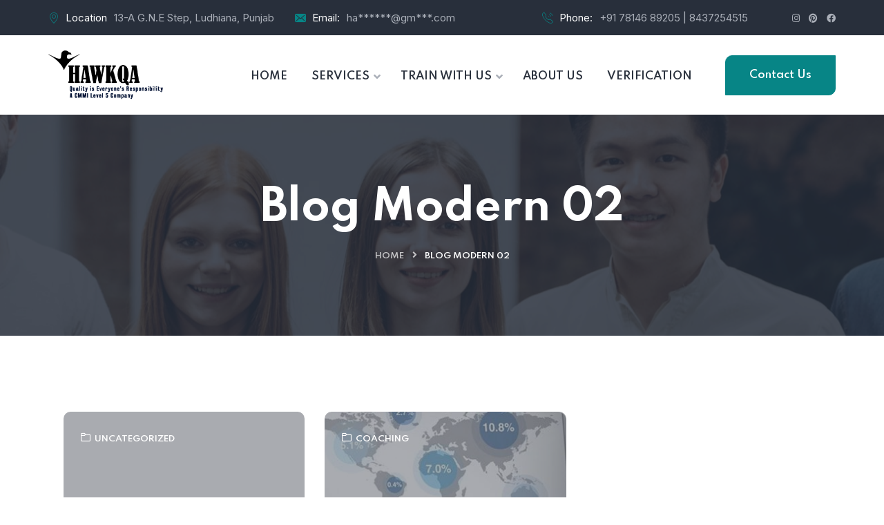

--- FILE ---
content_type: text/html; charset=UTF-8
request_url: https://hawkqa.com/blog-modern-02/
body_size: 27705
content:

<!DOCTYPE html>
<html lang="en-US">
<head>
	<meta charset="UTF-8">
	<meta name="viewport" content="width=device-width, initial-scale=1">
	<link rel="pingback" href="https://hawkqa.com/xmlrpc.php">
    <title>Blog Modern 02 &#8211; Hawk QA Software Solutions Pvt Ltd</title>
<meta name='robots' content='max-image-preview:large' />

            <script data-no-defer="1" data-ezscrex="false" data-cfasync="false" data-pagespeed-no-defer data-cookieconsent="ignore">
                const ctPublicFunctions = {"_ajax_nonce":"e28672f6c1","_rest_nonce":"c2271ff162","_ajax_url":"\/wp-admin\/admin-ajax.php","_rest_url":"https:\/\/hawkqa.com\/wp-json\/","data__cookies_type":"none","data__ajax_type":"rest","text__wait_for_decoding":"Decoding the contact data, let us a few seconds to finish. Anti-Spam by CleanTalk","cookiePrefix":""}
            </script>
        
            <script data-no-defer="1" data-ezscrex="false" data-cfasync="false" data-pagespeed-no-defer data-cookieconsent="ignore">
                const ctPublic = {"_ajax_nonce":"e28672f6c1","settings__forms__check_internal":"0","settings__forms__check_external":"0","settings__forms__search_test":"1","blog_home":"https:\/\/hawkqa.com\/","pixel__setting":"3","pixel__enabled":false,"pixel__url":"https:\/\/moderate10-v4.cleantalk.org\/pixel\/ed8f94e0bbd00a5540e3f0ae60d7487a.gif","data__email_check_before_post":"1","data__cookies_type":"none","data__key_is_ok":true,"data__visible_fields_required":true,"data__to_local_storage":{"apbct_cookies_test":"%7B%22cookies_names%22%3A%5B%22apbct_timestamp%22%2C%22apbct_site_landing_ts%22%5D%2C%22check_value%22%3A%22c8d016ade707057f6a07f094a2d211bd%22%7D","apbct_site_landing_ts":"1765682457","apbct_timestamp":"1765682457","apbct_urls":"{\"hawkqa.com\/blog-modern-02\/\":[1765682457]}"},"wl_brandname":"Anti-Spam by CleanTalk","wl_brandname_short":"CleanTalk","ct_checkjs_key":1580462548}
            </script>
        <link rel='dns-prefetch' href='//moderate.cleantalk.org' />
<link rel='dns-prefetch' href='//fonts.googleapis.com' />
<link rel="alternate" type="application/rss+xml" title="Hawk QA Software Solutions Pvt Ltd &raquo; Feed" href="https://hawkqa.com/feed/" />
<link rel="alternate" type="application/rss+xml" title="Hawk QA Software Solutions Pvt Ltd &raquo; Comments Feed" href="https://hawkqa.com/comments/feed/" />
<script type="text/javascript">
window._wpemojiSettings = {"baseUrl":"https:\/\/s.w.org\/images\/core\/emoji\/14.0.0\/72x72\/","ext":".png","svgUrl":"https:\/\/s.w.org\/images\/core\/emoji\/14.0.0\/svg\/","svgExt":".svg","source":{"concatemoji":"https:\/\/hawkqa.com\/wp-includes\/js\/wp-emoji-release.min.js?ver=6.3.7"}};
/*! This file is auto-generated */
!function(i,n){var o,s,e;function c(e){try{var t={supportTests:e,timestamp:(new Date).valueOf()};sessionStorage.setItem(o,JSON.stringify(t))}catch(e){}}function p(e,t,n){e.clearRect(0,0,e.canvas.width,e.canvas.height),e.fillText(t,0,0);var t=new Uint32Array(e.getImageData(0,0,e.canvas.width,e.canvas.height).data),r=(e.clearRect(0,0,e.canvas.width,e.canvas.height),e.fillText(n,0,0),new Uint32Array(e.getImageData(0,0,e.canvas.width,e.canvas.height).data));return t.every(function(e,t){return e===r[t]})}function u(e,t,n){switch(t){case"flag":return n(e,"\ud83c\udff3\ufe0f\u200d\u26a7\ufe0f","\ud83c\udff3\ufe0f\u200b\u26a7\ufe0f")?!1:!n(e,"\ud83c\uddfa\ud83c\uddf3","\ud83c\uddfa\u200b\ud83c\uddf3")&&!n(e,"\ud83c\udff4\udb40\udc67\udb40\udc62\udb40\udc65\udb40\udc6e\udb40\udc67\udb40\udc7f","\ud83c\udff4\u200b\udb40\udc67\u200b\udb40\udc62\u200b\udb40\udc65\u200b\udb40\udc6e\u200b\udb40\udc67\u200b\udb40\udc7f");case"emoji":return!n(e,"\ud83e\udef1\ud83c\udffb\u200d\ud83e\udef2\ud83c\udfff","\ud83e\udef1\ud83c\udffb\u200b\ud83e\udef2\ud83c\udfff")}return!1}function f(e,t,n){var r="undefined"!=typeof WorkerGlobalScope&&self instanceof WorkerGlobalScope?new OffscreenCanvas(300,150):i.createElement("canvas"),a=r.getContext("2d",{willReadFrequently:!0}),o=(a.textBaseline="top",a.font="600 32px Arial",{});return e.forEach(function(e){o[e]=t(a,e,n)}),o}function t(e){var t=i.createElement("script");t.src=e,t.defer=!0,i.head.appendChild(t)}"undefined"!=typeof Promise&&(o="wpEmojiSettingsSupports",s=["flag","emoji"],n.supports={everything:!0,everythingExceptFlag:!0},e=new Promise(function(e){i.addEventListener("DOMContentLoaded",e,{once:!0})}),new Promise(function(t){var n=function(){try{var e=JSON.parse(sessionStorage.getItem(o));if("object"==typeof e&&"number"==typeof e.timestamp&&(new Date).valueOf()<e.timestamp+604800&&"object"==typeof e.supportTests)return e.supportTests}catch(e){}return null}();if(!n){if("undefined"!=typeof Worker&&"undefined"!=typeof OffscreenCanvas&&"undefined"!=typeof URL&&URL.createObjectURL&&"undefined"!=typeof Blob)try{var e="postMessage("+f.toString()+"("+[JSON.stringify(s),u.toString(),p.toString()].join(",")+"));",r=new Blob([e],{type:"text/javascript"}),a=new Worker(URL.createObjectURL(r),{name:"wpTestEmojiSupports"});return void(a.onmessage=function(e){c(n=e.data),a.terminate(),t(n)})}catch(e){}c(n=f(s,u,p))}t(n)}).then(function(e){for(var t in e)n.supports[t]=e[t],n.supports.everything=n.supports.everything&&n.supports[t],"flag"!==t&&(n.supports.everythingExceptFlag=n.supports.everythingExceptFlag&&n.supports[t]);n.supports.everythingExceptFlag=n.supports.everythingExceptFlag&&!n.supports.flag,n.DOMReady=!1,n.readyCallback=function(){n.DOMReady=!0}}).then(function(){return e}).then(function(){var e;n.supports.everything||(n.readyCallback(),(e=n.source||{}).concatemoji?t(e.concatemoji):e.wpemoji&&e.twemoji&&(t(e.twemoji),t(e.wpemoji)))}))}((window,document),window._wpemojiSettings);
</script>
<style type="text/css">
img.wp-smiley,
img.emoji {
	display: inline !important;
	border: none !important;
	box-shadow: none !important;
	height: 1em !important;
	width: 1em !important;
	margin: 0 0.07em !important;
	vertical-align: -0.1em !important;
	background: none !important;
	padding: 0 !important;
}
</style>
	<link rel='stylesheet' id='wp-block-library-css' href='https://hawkqa.com/wp-includes/css/dist/block-library/style.min.css?ver=6.3.7' type='text/css' media='all' />
<style id='classic-theme-styles-inline-css' type='text/css'>
/*! This file is auto-generated */
.wp-block-button__link{color:#fff;background-color:#32373c;border-radius:9999px;box-shadow:none;text-decoration:none;padding:calc(.667em + 2px) calc(1.333em + 2px);font-size:1.125em}.wp-block-file__button{background:#32373c;color:#fff;text-decoration:none}
</style>
<style id='global-styles-inline-css' type='text/css'>
body{--wp--preset--color--black: #000000;--wp--preset--color--cyan-bluish-gray: #abb8c3;--wp--preset--color--white: #ffffff;--wp--preset--color--pale-pink: #f78da7;--wp--preset--color--vivid-red: #cf2e2e;--wp--preset--color--luminous-vivid-orange: #ff6900;--wp--preset--color--luminous-vivid-amber: #fcb900;--wp--preset--color--light-green-cyan: #7bdcb5;--wp--preset--color--vivid-green-cyan: #00d084;--wp--preset--color--pale-cyan-blue: #8ed1fc;--wp--preset--color--vivid-cyan-blue: #0693e3;--wp--preset--color--vivid-purple: #9b51e0;--wp--preset--gradient--vivid-cyan-blue-to-vivid-purple: linear-gradient(135deg,rgba(6,147,227,1) 0%,rgb(155,81,224) 100%);--wp--preset--gradient--light-green-cyan-to-vivid-green-cyan: linear-gradient(135deg,rgb(122,220,180) 0%,rgb(0,208,130) 100%);--wp--preset--gradient--luminous-vivid-amber-to-luminous-vivid-orange: linear-gradient(135deg,rgba(252,185,0,1) 0%,rgba(255,105,0,1) 100%);--wp--preset--gradient--luminous-vivid-orange-to-vivid-red: linear-gradient(135deg,rgba(255,105,0,1) 0%,rgb(207,46,46) 100%);--wp--preset--gradient--very-light-gray-to-cyan-bluish-gray: linear-gradient(135deg,rgb(238,238,238) 0%,rgb(169,184,195) 100%);--wp--preset--gradient--cool-to-warm-spectrum: linear-gradient(135deg,rgb(74,234,220) 0%,rgb(151,120,209) 20%,rgb(207,42,186) 40%,rgb(238,44,130) 60%,rgb(251,105,98) 80%,rgb(254,248,76) 100%);--wp--preset--gradient--blush-light-purple: linear-gradient(135deg,rgb(255,206,236) 0%,rgb(152,150,240) 100%);--wp--preset--gradient--blush-bordeaux: linear-gradient(135deg,rgb(254,205,165) 0%,rgb(254,45,45) 50%,rgb(107,0,62) 100%);--wp--preset--gradient--luminous-dusk: linear-gradient(135deg,rgb(255,203,112) 0%,rgb(199,81,192) 50%,rgb(65,88,208) 100%);--wp--preset--gradient--pale-ocean: linear-gradient(135deg,rgb(255,245,203) 0%,rgb(182,227,212) 50%,rgb(51,167,181) 100%);--wp--preset--gradient--electric-grass: linear-gradient(135deg,rgb(202,248,128) 0%,rgb(113,206,126) 100%);--wp--preset--gradient--midnight: linear-gradient(135deg,rgb(2,3,129) 0%,rgb(40,116,252) 100%);--wp--preset--font-size--small: 13px;--wp--preset--font-size--medium: 20px;--wp--preset--font-size--large: 36px;--wp--preset--font-size--x-large: 42px;--wp--preset--spacing--20: 0.44rem;--wp--preset--spacing--30: 0.67rem;--wp--preset--spacing--40: 1rem;--wp--preset--spacing--50: 1.5rem;--wp--preset--spacing--60: 2.25rem;--wp--preset--spacing--70: 3.38rem;--wp--preset--spacing--80: 5.06rem;--wp--preset--shadow--natural: 6px 6px 9px rgba(0, 0, 0, 0.2);--wp--preset--shadow--deep: 12px 12px 50px rgba(0, 0, 0, 0.4);--wp--preset--shadow--sharp: 6px 6px 0px rgba(0, 0, 0, 0.2);--wp--preset--shadow--outlined: 6px 6px 0px -3px rgba(255, 255, 255, 1), 6px 6px rgba(0, 0, 0, 1);--wp--preset--shadow--crisp: 6px 6px 0px rgba(0, 0, 0, 1);}:where(.is-layout-flex){gap: 0.5em;}:where(.is-layout-grid){gap: 0.5em;}body .is-layout-flow > .alignleft{float: left;margin-inline-start: 0;margin-inline-end: 2em;}body .is-layout-flow > .alignright{float: right;margin-inline-start: 2em;margin-inline-end: 0;}body .is-layout-flow > .aligncenter{margin-left: auto !important;margin-right: auto !important;}body .is-layout-constrained > .alignleft{float: left;margin-inline-start: 0;margin-inline-end: 2em;}body .is-layout-constrained > .alignright{float: right;margin-inline-start: 2em;margin-inline-end: 0;}body .is-layout-constrained > .aligncenter{margin-left: auto !important;margin-right: auto !important;}body .is-layout-constrained > :where(:not(.alignleft):not(.alignright):not(.alignfull)){max-width: var(--wp--style--global--content-size);margin-left: auto !important;margin-right: auto !important;}body .is-layout-constrained > .alignwide{max-width: var(--wp--style--global--wide-size);}body .is-layout-flex{display: flex;}body .is-layout-flex{flex-wrap: wrap;align-items: center;}body .is-layout-flex > *{margin: 0;}body .is-layout-grid{display: grid;}body .is-layout-grid > *{margin: 0;}:where(.wp-block-columns.is-layout-flex){gap: 2em;}:where(.wp-block-columns.is-layout-grid){gap: 2em;}:where(.wp-block-post-template.is-layout-flex){gap: 1.25em;}:where(.wp-block-post-template.is-layout-grid){gap: 1.25em;}.has-black-color{color: var(--wp--preset--color--black) !important;}.has-cyan-bluish-gray-color{color: var(--wp--preset--color--cyan-bluish-gray) !important;}.has-white-color{color: var(--wp--preset--color--white) !important;}.has-pale-pink-color{color: var(--wp--preset--color--pale-pink) !important;}.has-vivid-red-color{color: var(--wp--preset--color--vivid-red) !important;}.has-luminous-vivid-orange-color{color: var(--wp--preset--color--luminous-vivid-orange) !important;}.has-luminous-vivid-amber-color{color: var(--wp--preset--color--luminous-vivid-amber) !important;}.has-light-green-cyan-color{color: var(--wp--preset--color--light-green-cyan) !important;}.has-vivid-green-cyan-color{color: var(--wp--preset--color--vivid-green-cyan) !important;}.has-pale-cyan-blue-color{color: var(--wp--preset--color--pale-cyan-blue) !important;}.has-vivid-cyan-blue-color{color: var(--wp--preset--color--vivid-cyan-blue) !important;}.has-vivid-purple-color{color: var(--wp--preset--color--vivid-purple) !important;}.has-black-background-color{background-color: var(--wp--preset--color--black) !important;}.has-cyan-bluish-gray-background-color{background-color: var(--wp--preset--color--cyan-bluish-gray) !important;}.has-white-background-color{background-color: var(--wp--preset--color--white) !important;}.has-pale-pink-background-color{background-color: var(--wp--preset--color--pale-pink) !important;}.has-vivid-red-background-color{background-color: var(--wp--preset--color--vivid-red) !important;}.has-luminous-vivid-orange-background-color{background-color: var(--wp--preset--color--luminous-vivid-orange) !important;}.has-luminous-vivid-amber-background-color{background-color: var(--wp--preset--color--luminous-vivid-amber) !important;}.has-light-green-cyan-background-color{background-color: var(--wp--preset--color--light-green-cyan) !important;}.has-vivid-green-cyan-background-color{background-color: var(--wp--preset--color--vivid-green-cyan) !important;}.has-pale-cyan-blue-background-color{background-color: var(--wp--preset--color--pale-cyan-blue) !important;}.has-vivid-cyan-blue-background-color{background-color: var(--wp--preset--color--vivid-cyan-blue) !important;}.has-vivid-purple-background-color{background-color: var(--wp--preset--color--vivid-purple) !important;}.has-black-border-color{border-color: var(--wp--preset--color--black) !important;}.has-cyan-bluish-gray-border-color{border-color: var(--wp--preset--color--cyan-bluish-gray) !important;}.has-white-border-color{border-color: var(--wp--preset--color--white) !important;}.has-pale-pink-border-color{border-color: var(--wp--preset--color--pale-pink) !important;}.has-vivid-red-border-color{border-color: var(--wp--preset--color--vivid-red) !important;}.has-luminous-vivid-orange-border-color{border-color: var(--wp--preset--color--luminous-vivid-orange) !important;}.has-luminous-vivid-amber-border-color{border-color: var(--wp--preset--color--luminous-vivid-amber) !important;}.has-light-green-cyan-border-color{border-color: var(--wp--preset--color--light-green-cyan) !important;}.has-vivid-green-cyan-border-color{border-color: var(--wp--preset--color--vivid-green-cyan) !important;}.has-pale-cyan-blue-border-color{border-color: var(--wp--preset--color--pale-cyan-blue) !important;}.has-vivid-cyan-blue-border-color{border-color: var(--wp--preset--color--vivid-cyan-blue) !important;}.has-vivid-purple-border-color{border-color: var(--wp--preset--color--vivid-purple) !important;}.has-vivid-cyan-blue-to-vivid-purple-gradient-background{background: var(--wp--preset--gradient--vivid-cyan-blue-to-vivid-purple) !important;}.has-light-green-cyan-to-vivid-green-cyan-gradient-background{background: var(--wp--preset--gradient--light-green-cyan-to-vivid-green-cyan) !important;}.has-luminous-vivid-amber-to-luminous-vivid-orange-gradient-background{background: var(--wp--preset--gradient--luminous-vivid-amber-to-luminous-vivid-orange) !important;}.has-luminous-vivid-orange-to-vivid-red-gradient-background{background: var(--wp--preset--gradient--luminous-vivid-orange-to-vivid-red) !important;}.has-very-light-gray-to-cyan-bluish-gray-gradient-background{background: var(--wp--preset--gradient--very-light-gray-to-cyan-bluish-gray) !important;}.has-cool-to-warm-spectrum-gradient-background{background: var(--wp--preset--gradient--cool-to-warm-spectrum) !important;}.has-blush-light-purple-gradient-background{background: var(--wp--preset--gradient--blush-light-purple) !important;}.has-blush-bordeaux-gradient-background{background: var(--wp--preset--gradient--blush-bordeaux) !important;}.has-luminous-dusk-gradient-background{background: var(--wp--preset--gradient--luminous-dusk) !important;}.has-pale-ocean-gradient-background{background: var(--wp--preset--gradient--pale-ocean) !important;}.has-electric-grass-gradient-background{background: var(--wp--preset--gradient--electric-grass) !important;}.has-midnight-gradient-background{background: var(--wp--preset--gradient--midnight) !important;}.has-small-font-size{font-size: var(--wp--preset--font-size--small) !important;}.has-medium-font-size{font-size: var(--wp--preset--font-size--medium) !important;}.has-large-font-size{font-size: var(--wp--preset--font-size--large) !important;}.has-x-large-font-size{font-size: var(--wp--preset--font-size--x-large) !important;}
.wp-block-navigation a:where(:not(.wp-element-button)){color: inherit;}
:where(.wp-block-post-template.is-layout-flex){gap: 1.25em;}:where(.wp-block-post-template.is-layout-grid){gap: 1.25em;}
:where(.wp-block-columns.is-layout-flex){gap: 2em;}:where(.wp-block-columns.is-layout-grid){gap: 2em;}
.wp-block-pullquote{font-size: 1.5em;line-height: 1.6;}
</style>
<link rel='stylesheet' id='ct_public_css-css' href='https://hawkqa.com/wp-content/plugins/cleantalk-spam-protect/css/cleantalk-public.min.css?ver=6.18' type='text/css' media='all' />
<link rel='stylesheet' id='contact-form-7-css' href='https://hawkqa.com/wp-content/plugins/contact-form-7/includes/css/styles.css?ver=5.8' type='text/css' media='all' />
<link rel='stylesheet' id='bootstrap-css' href='https://hawkqa.com/wp-content/themes/creote/assets/css/bootstrap.min.css?ver=5.1.2' type='text/css' media='all' />
<link rel='stylesheet' id='animate-css' href='https://hawkqa.com/wp-content/plugins/creote-addons/assets/css/animate.css?ver=3.7.2' type='text/css' media='all' />
<link rel='stylesheet' id='swiper-style-css' href='https://hawkqa.com/wp-content/plugins/creote-addons/assets/css/swiper.min.css?ver=6.7.5' type='text/css' media='all' />
<link rel='stylesheet' id='owl-style-css' href='https://hawkqa.com/wp-content/plugins/creote-addons/assets/css/owl.css?ver=2.3.4' type='text/css' media='all' />
<link rel='stylesheet' id='fancybox-style-css' href='https://hawkqa.com/wp-content/plugins/creote-addons/assets/css/jquery.fancybox.min.css?ver=3.5.7' type='text/css' media='all' />
<link rel='stylesheet' id='popupcss-css' href='https://hawkqa.com/wp-content/plugins/creote-addons/assets/css/popupcss.css?ver=1.1.0' type='text/css' media='all' />
<link rel='stylesheet' id='aos-css' href='https://hawkqa.com/wp-content/plugins/creote-addons/assets/css/aos.css?ver=1.0.0' type='text/css' media='all' />
<link rel='stylesheet' id='icomoon-icons-css' href='https://hawkqa.com/wp-content/themes/creote/assets/css/icomoon.css?ver=1.0.0' type='text/css' media='all' />
<link rel='stylesheet' id='fontawesome-icons-css' href='https://hawkqa.com/wp-content/themes/creote/assets/css/font-awesome.min.css?ver=4.7.0' type='text/css' media='all' />
<link rel='stylesheet' id='style-css' href='https://hawkqa.com/wp-content/themes/creote/style.css?ver=6.3.7' type='text/css' media='all' />
<link rel='stylesheet' id='rtl-style-css' href='https://hawkqa.com/wp-content/themes/creote/assets/css/rtl.css?ver=1.0' type='text/css' media='all' />
<link rel='stylesheet' id='creote-theme-css' href='https://hawkqa.com/wp-content/themes/creote/assets/css/scss/elements/theme-css.css?ver=6.3.7' type='text/css' media='all' />
<style id='creote-theme-inline-css' type='text/css'>
 .sticky_header_main .header_logo_box img {width:200px!important; } .sticky_header_main .header_logo_box img {margin-top:0px!important; } .sticky_header_main .header_logo_box img {margin-left:0px!important; }
</style>
<link rel='stylesheet' id='creote-mobile-header-css' href='https://hawkqa.com/wp-content/themes/creote/assets/css/scss/elements/mobile.css?ver=6.3.7' type='text/css' media='all' />
<link rel='stylesheet' id='wp-job-manager-job-listings-css' href='https://hawkqa.com/wp-content/plugins/wp-job-manager/assets/dist/css/job-listings.css?ver=598383a28ac5f9f156e4' type='text/css' media='all' />
<link rel='stylesheet' id='creote-fonts-css' href='https://fonts.googleapis.com/css?family=Spartan%3A400%2C500%2C600%2C700%2C800%2C900%7CInter%3A300%2C400%2C500%2C600%2C700%2C800%2C900&#038;subset=latin%2Clatin-ext' type='text/css' media='all' />
<link rel='stylesheet' id='creote-meta-box-css' href='https://hawkqa.com/wp-content/themes/creote/assets/css/metabox.css?ver=6.3.7' type='text/css' media='all' />
<link rel='stylesheet' id='elementor-icons-css' href='https://hawkqa.com/wp-content/plugins/elementor/assets/lib/eicons/css/elementor-icons.min.css?ver=5.21.0' type='text/css' media='all' />
<link rel='stylesheet' id='elementor-frontend-css' href='https://hawkqa.com/wp-content/plugins/elementor/assets/css/frontend-lite.min.css?ver=3.15.3' type='text/css' media='all' />
<link rel='stylesheet' id='swiper-css' href='https://hawkqa.com/wp-content/plugins/elementor/assets/lib/swiper/v8/css/swiper.min.css?ver=8.4.5' type='text/css' media='all' />
<link rel='stylesheet' id='elementor-post-8-css' href='https://hawkqa.com/wp-content/uploads/elementor/css/post-8.css?ver=1695109286' type='text/css' media='all' />
<link rel='stylesheet' id='elementor-global-css' href='https://hawkqa.com/wp-content/uploads/elementor/css/global.css?ver=1695109286' type='text/css' media='all' />
<link rel='stylesheet' id='elementor-post-19-css' href='https://hawkqa.com/wp-content/uploads/elementor/css/post-19.css?ver=1695219371' type='text/css' media='all' />
<link rel='stylesheet' id='google-fonts-1-css' href='https://fonts.googleapis.com/css?family=Roboto%3A100%2C100italic%2C200%2C200italic%2C300%2C300italic%2C400%2C400italic%2C500%2C500italic%2C600%2C600italic%2C700%2C700italic%2C800%2C800italic%2C900%2C900italic%7CRoboto+Slab%3A100%2C100italic%2C200%2C200italic%2C300%2C300italic%2C400%2C400italic%2C500%2C500italic%2C600%2C600italic%2C700%2C700italic%2C800%2C800italic%2C900%2C900italic&#038;display=swap&#038;ver=6.3.7' type='text/css' media='all' />
<link rel="preconnect" href="https://fonts.gstatic.com/" crossorigin><script type='text/javascript' src='https://hawkqa.com/wp-includes/js/jquery/jquery.min.js?ver=3.7.0' id='jquery-core-js'></script>
<script type='text/javascript' src='https://hawkqa.com/wp-includes/js/jquery/jquery-migrate.min.js?ver=3.4.1' id='jquery-migrate-js'></script>
<script type='text/javascript' data-pagespeed-no-defer src='https://hawkqa.com/wp-content/plugins/cleantalk-spam-protect/js/apbct-public-bundle.min.js?ver=6.18' id='ct_public_functions-js'></script>
<script type='text/javascript' src='https://moderate.cleantalk.org/ct-bot-detector-wrapper.js' id='ct_bot_detector-js'></script>
<link rel="https://api.w.org/" href="https://hawkqa.com/wp-json/" /><link rel="alternate" type="application/json" href="https://hawkqa.com/wp-json/wp/v2/pages/19" /><link rel="EditURI" type="application/rsd+xml" title="RSD" href="https://hawkqa.com/xmlrpc.php?rsd" />
<meta name="generator" content="WordPress 6.3.7" />
<link rel="canonical" href="https://hawkqa.com/blog-modern-02/" />
<link rel='shortlink' href='https://hawkqa.com/?p=19' />
<link rel="alternate" type="application/json+oembed" href="https://hawkqa.com/wp-json/oembed/1.0/embed?url=https%3A%2F%2Fhawkqa.com%2Fblog-modern-02%2F" />
<link rel="alternate" type="text/xml+oembed" href="https://hawkqa.com/wp-json/oembed/1.0/embed?url=https%3A%2F%2Fhawkqa.com%2Fblog-modern-02%2F&#038;format=xml" />
<meta name="cdp-version" content="1.4.3" /><meta name="generator" content="Redux 4.3.12" /><!-- HubSpot WordPress Plugin v10.2.1: embed JS disabled as a portalId has not yet been configured --><meta name="generator" content="Elementor 3.15.3; features: e_dom_optimization, e_optimized_assets_loading, e_optimized_css_loading, additional_custom_breakpoints; settings: css_print_method-external, google_font-enabled, font_display-swap">
<meta name="generator" content="Powered by WPBakery Page Builder - drag and drop page builder for WordPress."/>
<meta name="generator" content="Powered by Slider Revolution 6.6.14 - responsive, Mobile-Friendly Slider Plugin for WordPress with comfortable drag and drop interface." />
<link rel="icon" href="https://hawkqa.com/wp-content/uploads/2023/09/favicon.png" sizes="32x32" />
<link rel="icon" href="https://hawkqa.com/wp-content/uploads/2023/09/favicon.png" sizes="192x192" />
<link rel="apple-touch-icon" href="https://hawkqa.com/wp-content/uploads/2023/09/favicon.png" />
<meta name="msapplication-TileImage" content="https://hawkqa.com/wp-content/uploads/2023/09/favicon.png" />
<script>function setREVStartSize(e){
			//window.requestAnimationFrame(function() {
				window.RSIW = window.RSIW===undefined ? window.innerWidth : window.RSIW;
				window.RSIH = window.RSIH===undefined ? window.innerHeight : window.RSIH;
				try {
					var pw = document.getElementById(e.c).parentNode.offsetWidth,
						newh;
					pw = pw===0 || isNaN(pw) || (e.l=="fullwidth" || e.layout=="fullwidth") ? window.RSIW : pw;
					e.tabw = e.tabw===undefined ? 0 : parseInt(e.tabw);
					e.thumbw = e.thumbw===undefined ? 0 : parseInt(e.thumbw);
					e.tabh = e.tabh===undefined ? 0 : parseInt(e.tabh);
					e.thumbh = e.thumbh===undefined ? 0 : parseInt(e.thumbh);
					e.tabhide = e.tabhide===undefined ? 0 : parseInt(e.tabhide);
					e.thumbhide = e.thumbhide===undefined ? 0 : parseInt(e.thumbhide);
					e.mh = e.mh===undefined || e.mh=="" || e.mh==="auto" ? 0 : parseInt(e.mh,0);
					if(e.layout==="fullscreen" || e.l==="fullscreen")
						newh = Math.max(e.mh,window.RSIH);
					else{
						e.gw = Array.isArray(e.gw) ? e.gw : [e.gw];
						for (var i in e.rl) if (e.gw[i]===undefined || e.gw[i]===0) e.gw[i] = e.gw[i-1];
						e.gh = e.el===undefined || e.el==="" || (Array.isArray(e.el) && e.el.length==0)? e.gh : e.el;
						e.gh = Array.isArray(e.gh) ? e.gh : [e.gh];
						for (var i in e.rl) if (e.gh[i]===undefined || e.gh[i]===0) e.gh[i] = e.gh[i-1];
											
						var nl = new Array(e.rl.length),
							ix = 0,
							sl;
						e.tabw = e.tabhide>=pw ? 0 : e.tabw;
						e.thumbw = e.thumbhide>=pw ? 0 : e.thumbw;
						e.tabh = e.tabhide>=pw ? 0 : e.tabh;
						e.thumbh = e.thumbhide>=pw ? 0 : e.thumbh;
						for (var i in e.rl) nl[i] = e.rl[i]<window.RSIW ? 0 : e.rl[i];
						sl = nl[0];
						for (var i in nl) if (sl>nl[i] && nl[i]>0) { sl = nl[i]; ix=i;}
						var m = pw>(e.gw[ix]+e.tabw+e.thumbw) ? 1 : (pw-(e.tabw+e.thumbw)) / (e.gw[ix]);
						newh =  (e.gh[ix] * m) + (e.tabh + e.thumbh);
					}
					var el = document.getElementById(e.c);
					if (el!==null && el) el.style.height = newh+"px";
					el = document.getElementById(e.c+"_wrapper");
					if (el!==null && el) {
						el.style.height = newh+"px";
						el.style.display = "block";
					}
				} catch(e){
					console.log("Failure at Presize of Slider:" + e)
				}
			//});
		  };</script>
		<style type="text/css" id="wp-custom-css">
			.admin-bar .fixed-header .sticky_header_main {
    top: 32px;
    display: none;
}

.social_media_v_one ul {
    padding: 0;
    display: none;
    margin: 0;
}
.icon-share:before {
    content: "\e916";
    display: none;
}

.fixed-header .sticky_header_main {
    opacity: 1;
    display: none;
    z-index: 99901;
    visibility: visible;
}

.header .header_content_collapse .navigation_menu .navbar_nav li .dropdown-menu li a.nav-link, .default_sickty_heaad .header_content_collapse .navigation_menu .navbar_nav li .dropdown-menu li a.nav-link {
    color: var(--text-color-dark) !important;
    font-size: 15px;
    line-height: 25px;
    font-weight: 400;
    font-family: var(--creote-family-two);
    display: block;
    white-space: inherit;
    border-bottom: 1px solid #4e4a4a;
}

.call_to_action.style_one .bottom_content .call_content {
    display: none;
    position: relative;
    margin-left: 20px;
}		</style>
		<noscript><style> .wpb_animate_when_almost_visible { opacity: 1; }</style></noscript></head>
<body class="page-template page-template-template-fullwidth page-template-template-fullwidth-php page page-id-19 right-sidebar scrollbarcolor page-blog-modern-02 header_custom_style_for_all no_footer_sticky_body creote wpb-js-composer js-comp-ver-6.13.0 vc_responsive elementor-default elementor-kit-8 elementor-page elementor-page-19">
<div id="page" class="page_wapper hfeed site">

<ul class="sidemenu_content_bx">
    


    

    
     

        </ul>

	<div class="quick_view_loading"></div>
		<div id="wrapper_full"  class="content_all_warpper">
	
    	 
	 					<div class="header_area "
   id="header_contents">
   
					<!-- the loop -->
									<div data-elementor-type="wp-post" data-elementor-id="85" class="elementor elementor-85">
									<section class="elementor-section elementor-top-section elementor-element elementor-element-62d101b elementor-section-full_width elementor-section-height-default elementor-section-height-default" data-id="62d101b" data-element_type="section">
						<div class="elementor-container elementor-column-gap-no">
					<div class="elementor-column elementor-col-100 elementor-top-column elementor-element elementor-element-841fda8" data-id="841fda8" data-element_type="column">
			<div class="elementor-widget-wrap elementor-element-populated">
								<div class="elementor-element elementor-element-fc937e3 elementor-widget elementor-widget-creote-header-v1" data-id="fc937e3" data-element_type="widget" data-widget_type="creote-header-v1.default">
				<div class="elementor-widget-container">
			<div class="top_bar style_one">
   <div class="auto-container">
      <div class="row">
         <div class="col-lg-12">
            <div class="top_inner">
               <div class="left_side common_css">
                                 <div class="contntent address">
                     <i class="icon-placeholder"></i>
                     <div class="text">
                                                <small>Location</small>
                                                                        <span>13-A G.N.E Step, Ludhiana, Punjab</span>
                                             </div>
                  </div>
                                                      <div class="contntent email">
                     <i class="icon-email"></i>
                     <div class="text">
                                                <small>Email:</small>
                                                                        <a href="mailto:ha******@gm***.com" data-original-string="dTPBbJAtdIZL0F7eSlDhet4Jlr2QN0plabvfP1H3JGY=" title="This contact has been encoded by Anti-Spam by CleanTalk. Click to decode. To finish the decoding make sure that JavaScript is enabled in your browser."><span 
                data-original-string="dTPBbJAtdIZL0F7eSlDhet4Jlr2QN0plabvfP1H3JGY="
                class="apbct-email-encoder"
                title="This contact has been encoded by Anti-Spam by CleanTalk. Click to decode. To finish the decoding make sure that JavaScript is enabled in your browser.">ha******@gm***.com</span></a>
                                             </div>
                  </div>
                                 </div>
               <div class="right_side common_css">
                                   <div class="contntent phone">
                     <i class="icon-phone-call"></i>
                     <div class="text">
                                                <small>Phone:</small>
                                                                        <a href="tel:+91 78146 89205 | 8437254515 ">+91 78146 89205 | 8437254515 </a>
                                             </div>
                  </div>
                                                      <div class="contntent media">
                     <i class="icon-share"></i>
                     <div class="text">
                                                                                                <a href=""  target=&quot;_blank&quot;  rel=&quot;nofollow&quot;>
                                                </a>
                                                                        <a href="https://www.instagram.com/hawkqa/"  target=&quot;_blank&quot;  rel=&quot;nofollow&quot;>
                                                <i class="fab fa-instagram"></i>
                                                </a>
                                                                        <a href="https://in.pinterest.com/hawkqa/"  target=&quot;_blank&quot;  rel=&quot;nofollow&quot;>
                                                <i class="fab fa-pinterest"></i>
                                                </a>
                                                                        <a href="https://www.facebook.com/hawkqa"  target=&quot;_blank&quot;  rel=&quot;nofollow&quot;>
                                                <i class="fab fa-facebook"></i>
                                                </a>
                                             </div>
                  </div>
                                 </div>
            </div>
         </div>
      </div>
   </div>
</div>
<header class="header header_default style_one style_one_no_remade">
   <div class="auto-container">
      <div class="row align-items-center">
         <div class="col-lg-2 col-md-9 col-sm-9 col-xs-9 logo_column">
            <div class="header_logo_box">
               <a href="https://www.hawkqa.com" class="logo navbar-brand"  >
                <img decoding="async" src="http://hawkqa.com/wp-content/uploads/2021/10/Hawkqa-logo-.png" alt="Hawk QA Software Solutions Pvt Ltd" class="logo_default">
               </a>
            </div>
         </div>
         <div class="col-lg-10 col-md-3 col-sm-3 col-xs-3 menu_column">
            <div class="navbar_togglers hamburger_menu">
               <span class="line"></span>
               <span class="line"></span>
               <span class="line"></span>
            </div>
            <div class="header_content_collapse">
               <div class="header_menu_box">
                  <div class="navigation_menu">
                     <ul id="myNavbar" class="navbar_nav" itemscope itemtype="http://www.schema.org/SiteNavigationElement"><li  id="menu-item-6538" class="menu-item menu-item-type-custom menu-item-object-custom menu-item-home menu-item-6538 nav-item"><a itemprop="url" href="https://hawkqa.com/" class="nav-link"><span itemprop="name">HOME</span></a></li>
<li  id="menu-item-6540" class="menu-item menu-item-type-custom menu-item-object-custom menu-item-has-children dropdown menu-item-6540 nav-item"><a href="#" data-toggle="dropdown" aria-haspopup="true" aria-expanded="false" class="dropdown-toggle nav-link" id="menu-item-dropdown-6540"><span itemprop="name">SERVICES</span></a>
<ul class="dropdown-menu" aria-labelledby="menu-item-dropdown-6540">
	<li  id="menu-item-6686" class="menu-item menu-item-type-custom menu-item-object-custom menu-item-has-children dropdown menu-item-6686 nav-item"><a itemprop="url" href="https://hawkqa.com/testing-services/" class="dropdown-item nav-link"><span itemprop="name">TESTING</span></a>
	<ul class="dropdown-menu" aria-labelledby="menu-item-dropdown-6540">
		<li  id="menu-item-6932" class="menu-item menu-item-type-custom menu-item-object-custom menu-item-has-children dropdown menu-item-6932 nav-item"><a itemprop="url" href="https://hawkqa.com/testing-services/#1" class="dropdown-item nav-link"><span itemprop="name">SPECIALIZED TESTING</span></a>
		<ul class="dropdown-menu" aria-labelledby="menu-item-dropdown-6540">
			<li  id="menu-item-6935" class="menu-item menu-item-type-custom menu-item-object-custom menu-item-6935 nav-item"><a itemprop="url" href="https://hawkqa.com/testing-services/#2" class="dropdown-item nav-link"><span itemprop="name">SECURITY TESTING</span></a></li>
			<li  id="menu-item-6936" class="menu-item menu-item-type-custom menu-item-object-custom menu-item-6936 nav-item"><a itemprop="url" href="https://hawkqa.com/testing-services/#2" class="dropdown-item nav-link"><span itemprop="name">AUTOMATION TESTING</span></a></li>
			<li  id="menu-item-6937" class="menu-item menu-item-type-custom menu-item-object-custom menu-item-6937 nav-item"><a itemprop="url" href="https://hawkqa.com/testing-services/#3" class="dropdown-item nav-link"><span itemprop="name">MOBILE TESTING AUTOMATION</span></a></li>
			<li  id="menu-item-6938" class="menu-item menu-item-type-custom menu-item-object-custom menu-item-6938 nav-item"><a itemprop="url" href="https://hawkqa.com/testing-services/#3" class="dropdown-item nav-link"><span itemprop="name">WEB TESTING AUTOMATION</span></a></li>
		</ul>
</li>
		<li  id="menu-item-6933" class="menu-item menu-item-type-custom menu-item-object-custom menu-item-has-children dropdown menu-item-6933 nav-item"><a itemprop="url" href="https://hawkqa.com/testing-services/#4" class="dropdown-item nav-link"><span itemprop="name">MANUAL TESTING</span></a>
		<ul class="dropdown-menu" aria-labelledby="menu-item-dropdown-6540">
			<li  id="menu-item-6939" class="menu-item menu-item-type-custom menu-item-object-custom menu-item-6939 nav-item"><a itemprop="url" href="https://hawkqa.com/testing-services/#5" class="dropdown-item nav-link"><span itemprop="name">FUNCTIONAL TESTING</span></a></li>
			<li  id="menu-item-6940" class="menu-item menu-item-type-custom menu-item-object-custom menu-item-6940 nav-item"><a itemprop="url" href="https://hawkqa.com/testing-services/#5" class="dropdown-item nav-link"><span itemprop="name">MOBILE TESTING</span></a></li>
			<li  id="menu-item-6941" class="menu-item menu-item-type-custom menu-item-object-custom menu-item-6941 nav-item"><a itemprop="url" href="https://hawkqa.com/testing-services/#5" class="dropdown-item nav-link"><span itemprop="name">HYBRID AUTOMATION</span></a></li>
			<li  id="menu-item-6942" class="menu-item menu-item-type-custom menu-item-object-custom menu-item-6942 nav-item"><a itemprop="url" href="https://hawkqa.com/testing-services/#6" class="dropdown-item nav-link"><span itemprop="name">WEB TESTING</span></a></li>
			<li  id="menu-item-6943" class="menu-item menu-item-type-custom menu-item-object-custom menu-item-6943 nav-item"><a itemprop="url" href="https://hawkqa.com/testing-services/#6" class="dropdown-item nav-link"><span itemprop="name">GAME TESTING</span></a></li>
			<li  id="menu-item-6944" class="menu-item menu-item-type-custom menu-item-object-custom menu-item-6944 nav-item"><a itemprop="url" href="https://hawkqa.com/testing-services/#6" class="dropdown-item nav-link"><span itemprop="name">VISIBILITY TESTING</span></a></li>
			<li  id="menu-item-6945" class="menu-item menu-item-type-custom menu-item-object-custom menu-item-6945 nav-item"><a itemprop="url" href="https://hawkqa.com/testing-services/#7" class="dropdown-item nav-link"><span itemprop="name">COMPATIBILITY TESTING</span></a></li>
			<li  id="menu-item-6946" class="menu-item menu-item-type-custom menu-item-object-custom menu-item-6946 nav-item"><a itemprop="url" href="https://hawkqa.com/testing-services/#7" class="dropdown-item nav-link"><span itemprop="name">REGRESSION TESTING</span></a></li>
			<li  id="menu-item-6947" class="menu-item menu-item-type-custom menu-item-object-custom menu-item-6947 nav-item"><a itemprop="url" href="https://hawkqa.com/testing-services/#7" class="dropdown-item nav-link"><span itemprop="name">CLOUD TESTING</span></a></li>
			<li  id="menu-item-6948" class="menu-item menu-item-type-custom menu-item-object-custom menu-item-6948 nav-item"><a itemprop="url" href="https://hawkqa.com/testing-services/#8" class="dropdown-item nav-link"><span itemprop="name">ERP TESTING</span></a></li>
			<li  id="menu-item-6949" class="menu-item menu-item-type-custom menu-item-object-custom menu-item-6949 nav-item"><a itemprop="url" href="https://hawkqa.com/testing-services/#8" class="dropdown-item nav-link"><span itemprop="name">SALES FORCE TESTING</span></a></li>
			<li  id="menu-item-6950" class="menu-item menu-item-type-custom menu-item-object-custom menu-item-6950 nav-item"><a itemprop="url" href="https://hawkqa.com/testing-services/#8" class="dropdown-item nav-link"><span itemprop="name">IORT TESTING</span></a></li>
			<li  id="menu-item-6951" class="menu-item menu-item-type-custom menu-item-object-custom menu-item-6951 nav-item"><a itemprop="url" href="https://hawkqa.com/testing-services/#9" class="dropdown-item nav-link"><span itemprop="name">IOT TESTING</span></a></li>
		</ul>
</li>
		<li  id="menu-item-6934" class="menu-item menu-item-type-custom menu-item-object-custom menu-item-has-children dropdown menu-item-6934 nav-item"><a itemprop="url" href="https://hawkqa.com/testing-services/#10" class="dropdown-item nav-link"><span itemprop="name">ADDITIONAL TESTING</span></a>
		<ul class="dropdown-menu" aria-labelledby="menu-item-dropdown-6540">
			<li  id="menu-item-6953" class="menu-item menu-item-type-custom menu-item-object-custom menu-item-6953 nav-item"><a itemprop="url" href="https://hawkqa.com/testing-services/#11" class="dropdown-item nav-link"><span itemprop="name">LOCALIZATION &#038; GLOBALIZATION</span></a></li>
			<li  id="menu-item-6958" class="menu-item menu-item-type-custom menu-item-object-custom menu-item-6958 nav-item"><a itemprop="url" href="https://hawkqa.com/testing-services/#11" class="dropdown-item nav-link"><span itemprop="name">API TESTING</span></a></li>
			<li  id="menu-item-6962" class="menu-item menu-item-type-custom menu-item-object-custom menu-item-6962 nav-item"><a itemprop="url" href="https://hawkqa.com/testing-services/#11" class="dropdown-item nav-link"><span itemprop="name">DATABASE TESTING</span></a></li>
			<li  id="menu-item-6963" class="menu-item menu-item-type-custom menu-item-object-custom menu-item-6963 nav-item"><a itemprop="url" href="https://hawkqa.com/testing-services/#12" class="dropdown-item nav-link"><span itemprop="name">PLATFORM TESTING</span></a></li>
			<li  id="menu-item-6967" class="menu-item menu-item-type-custom menu-item-object-custom menu-item-6967 nav-item"><a itemprop="url" href="https://hawkqa.com/testing-services/#12" class="dropdown-item nav-link"><span itemprop="name">MIGRATION TESTING</span></a></li>
			<li  id="menu-item-6968" class="menu-item menu-item-type-custom menu-item-object-custom menu-item-6968 nav-item"><a itemprop="url" href="https://hawkqa.com/testing-services/#12" class="dropdown-item nav-link"><span itemprop="name">VISIBILITY TESTING</span></a></li>
			<li  id="menu-item-6969" class="menu-item menu-item-type-custom menu-item-object-custom menu-item-6969 nav-item"><a itemprop="url" href="https://hawkqa.com/testing-services/#13" class="dropdown-item nav-link"><span itemprop="name">NETWORK TESTING</span></a></li>
			<li  id="menu-item-6973" class="menu-item menu-item-type-custom menu-item-object-custom menu-item-6973 nav-item"><a itemprop="url" href="https://hawkqa.com/testing-services/#13" class="dropdown-item nav-link"><span itemprop="name">QA PROCESS DESIGNING</span></a></li>
			<li  id="menu-item-6974" class="menu-item menu-item-type-custom menu-item-object-custom menu-item-6974 nav-item"><a itemprop="url" href="https://hawkqa.com/testing-services/#13" class="dropdown-item nav-link"><span itemprop="name">USER ACCEPTANCE TESTING</span></a></li>
		</ul>
</li>
	</ul>
</li>
	<li  id="menu-item-6931" class="menu-item menu-item-type-custom menu-item-object-custom menu-item-has-children dropdown menu-item-6931 nav-item"><a itemprop="url" href="https://hawkqa.com/development-services/" class="dropdown-item nav-link"><span itemprop="name">WEB DEVELOPMENT</span></a>
	<ul class="dropdown-menu" aria-labelledby="menu-item-dropdown-6540">
		<li  id="menu-item-6975" class="menu-item menu-item-type-custom menu-item-object-custom menu-item-has-children dropdown menu-item-6975 nav-item"><a itemprop="url" href="https://hawkqa.com/development-services/#1" class="dropdown-item nav-link"><span itemprop="name">WEB &#038; APP DEVELOPMENT</span></a>
		<ul class="dropdown-menu" aria-labelledby="menu-item-dropdown-6540">
			<li  id="menu-item-6976" class="menu-item menu-item-type-custom menu-item-object-custom menu-item-6976 nav-item"><a itemprop="url" href="https://hawkqa.com/development-services/#2" class="dropdown-item nav-link"><span itemprop="name">CRM</span></a></li>
			<li  id="menu-item-6977" class="menu-item menu-item-type-custom menu-item-object-custom menu-item-6977 nav-item"><a itemprop="url" href="https://hawkqa.com/development-services/#2" class="dropdown-item nav-link"><span itemprop="name">E-COMMERCE</span></a></li>
			<li  id="menu-item-6978" class="menu-item menu-item-type-custom menu-item-object-custom menu-item-6978 nav-item"><a itemprop="url" href="https://hawkqa.com/development-services/#2" class="dropdown-item nav-link"><span itemprop="name">DESKTOP APPLICATION</span></a></li>
			<li  id="menu-item-6979" class="menu-item menu-item-type-custom menu-item-object-custom menu-item-6979 nav-item"><a itemprop="url" href="https://hawkqa.com/development-services/#3" class="dropdown-item nav-link"><span itemprop="name">ANDROID APPLICATION</span></a></li>
			<li  id="menu-item-6980" class="menu-item menu-item-type-custom menu-item-object-custom menu-item-6980 nav-item"><a itemprop="url" href="https://hawkqa.com/development-services/#3" class="dropdown-item nav-link"><span itemprop="name">IOS APPLICATION</span></a></li>
			<li  id="menu-item-7096" class="menu-item menu-item-type-custom menu-item-object-custom menu-item-7096 nav-item"><a itemprop="url" href="https://hawkqa.com/development-services/#3" class="dropdown-item nav-link"><span itemprop="name">GAME DEVELOPMENT</span></a></li>
		</ul>
</li>
		<li  id="menu-item-6981" class="menu-item menu-item-type-custom menu-item-object-custom menu-item-has-children dropdown menu-item-6981 nav-item"><a itemprop="url" href="https://hawkqa.com/development-services/#4" class="dropdown-item nav-link"><span itemprop="name">SOFTWARE FOR GRAPHIC DESIGNING</span></a>
		<ul class="dropdown-menu" aria-labelledby="menu-item-dropdown-6540">
			<li  id="menu-item-6984" class="menu-item menu-item-type-custom menu-item-object-custom menu-item-6984 nav-item"><a itemprop="url" href="https://hawkqa.com/development-services/#5" class="dropdown-item nav-link"><span itemprop="name">ADOBE PHOTOSHOP</span></a></li>
			<li  id="menu-item-6985" class="menu-item menu-item-type-custom menu-item-object-custom menu-item-6985 nav-item"><a itemprop="url" href="https://hawkqa.com/development-services/#5" class="dropdown-item nav-link"><span itemprop="name">COREL DRAW</span></a></li>
			<li  id="menu-item-6986" class="menu-item menu-item-type-custom menu-item-object-custom menu-item-6986 nav-item"><a itemprop="url" href="https://hawkqa.com/development-services/#5" class="dropdown-item nav-link"><span itemprop="name">ADOBE ILLUSTRATOR</span></a></li>
			<li  id="menu-item-6987" class="menu-item menu-item-type-custom menu-item-object-custom menu-item-6987 nav-item"><a itemprop="url" href="https://hawkqa.com/development-services/#6" class="dropdown-item nav-link"><span itemprop="name">ADOBE INDESIGN</span></a></li>
			<li  id="menu-item-6988" class="menu-item menu-item-type-custom menu-item-object-custom menu-item-6988 nav-item"><a itemprop="url" href="https://hawkqa.com/development-services/#6" class="dropdown-item nav-link"><span itemprop="name">ADOBE PREMIERE</span></a></li>
			<li  id="menu-item-6989" class="menu-item menu-item-type-custom menu-item-object-custom menu-item-6989 nav-item"><a itemprop="url" href="https://hawkqa.com/development-services/#6" class="dropdown-item nav-link"><span itemprop="name">ADOBE AFTER EFFECTS</span></a></li>
		</ul>
</li>
		<li  id="menu-item-6982" class="menu-item menu-item-type-custom menu-item-object-custom menu-item-has-children dropdown menu-item-6982 nav-item"><a itemprop="url" href="https://hawkqa.com/development-services/#7" class="dropdown-item nav-link"><span itemprop="name">SOFTWARE FOR 3D</span></a>
		<ul class="dropdown-menu" aria-labelledby="menu-item-dropdown-6540">
			<li  id="menu-item-6990" class="menu-item menu-item-type-custom menu-item-object-custom menu-item-6990 nav-item"><a itemprop="url" href="https://hawkqa.com/development-services/#8" class="dropdown-item nav-link"><span itemprop="name">3DS MAX</span></a></li>
			<li  id="menu-item-6991" class="menu-item menu-item-type-custom menu-item-object-custom menu-item-6991 nav-item"><a itemprop="url" href="https://hawkqa.com/development-services/#8" class="dropdown-item nav-link"><span itemprop="name">MAYA</span></a></li>
			<li  id="menu-item-6992" class="menu-item menu-item-type-custom menu-item-object-custom menu-item-6992 nav-item"><a itemprop="url" href="https://hawkqa.com/development-services/#9" class="dropdown-item nav-link"><span itemprop="name">Z BRUSH</span></a></li>
			<li  id="menu-item-6993" class="menu-item menu-item-type-custom menu-item-object-custom menu-item-6993 nav-item"><a itemprop="url" href="https://hawkqa.com/development-services/#9" class="dropdown-item nav-link"><span itemprop="name">MUD BOX</span></a></li>
		</ul>
</li>
		<li  id="menu-item-6983" class="menu-item menu-item-type-custom menu-item-object-custom menu-item-has-children dropdown menu-item-6983 nav-item"><a itemprop="url" href="https://hawkqa.com/development-services/#10" class="dropdown-item nav-link"><span itemprop="name">SOFTWARE FOR VFX</span></a>
		<ul class="dropdown-menu" aria-labelledby="menu-item-dropdown-6540">
			<li  id="menu-item-6994" class="menu-item menu-item-type-custom menu-item-object-custom menu-item-6994 nav-item"><a itemprop="url" href="https://hawkqa.com/development-services/#11" class="dropdown-item nav-link"><span itemprop="name">FUSION</span></a></li>
			<li  id="menu-item-6995" class="menu-item menu-item-type-custom menu-item-object-custom menu-item-6995 nav-item"><a itemprop="url" href="https://hawkqa.com/development-services/#11" class="dropdown-item nav-link"><span itemprop="name">NUKE</span></a></li>
		</ul>
</li>
	</ul>
</li>
	<li  id="menu-item-7195" class="menu-item menu-item-type-custom menu-item-object-custom menu-item-has-children dropdown menu-item-7195 nav-item"><a itemprop="url" href="https://hawkqa.com/training-services/#6" class="dropdown-item nav-link"><span itemprop="name">DIGITAL MARKETING</span></a>
	<ul class="dropdown-menu" aria-labelledby="menu-item-dropdown-6540">
		<li  id="menu-item-7196" class="menu-item menu-item-type-custom menu-item-object-custom menu-item-7196 nav-item"><a itemprop="url" href="https://hawkqa.com/training-services/#7" class="dropdown-item nav-link"><span itemprop="name">SEO</span></a></li>
		<li  id="menu-item-7197" class="menu-item menu-item-type-custom menu-item-object-custom menu-item-7197 nav-item"><a itemprop="url" href="https://hawkqa.com/training-services/#7" class="dropdown-item nav-link"><span itemprop="name">SMO</span></a></li>
		<li  id="menu-item-7200" class="menu-item menu-item-type-custom menu-item-object-custom menu-item-7200 nav-item"><a itemprop="url" href="https://hawkqa.com/training-services/#7" class="dropdown-item nav-link"><span itemprop="name">SMM</span></a></li>
		<li  id="menu-item-7198" class="menu-item menu-item-type-custom menu-item-object-custom menu-item-7198 nav-item"><a itemprop="url" href="https://hawkqa.com/training-services/#8" class="dropdown-item nav-link"><span itemprop="name">BUSINESS ANALYST</span></a></li>
		<li  id="menu-item-7199" class="menu-item menu-item-type-custom menu-item-object-custom menu-item-7199 nav-item"><a itemprop="url" href="https://hawkqa.com/training-services/#8" class="dropdown-item nav-link"><span itemprop="name">BUSINESS GROWTH</span></a></li>
	</ul>
</li>
</ul>
</li>
<li  id="menu-item-6996" class="menu-item menu-item-type-custom menu-item-object-custom menu-item-has-children dropdown menu-item-6996 nav-item"><a href="https://hawkqa.com/training-services/" data-toggle="dropdown" aria-haspopup="true" aria-expanded="false" class="dropdown-toggle nav-link" id="menu-item-dropdown-6996"><span itemprop="name">TRAIN WITH US</span></a>
<ul class="dropdown-menu" aria-labelledby="menu-item-dropdown-6996">
	<li  id="menu-item-6997" class="menu-item menu-item-type-custom menu-item-object-custom menu-item-has-children dropdown menu-item-6997 nav-item"><a itemprop="url" href="https://hawkqa.com/training-services/#1" class="dropdown-item nav-link"><span itemprop="name">TESTING TRAINING</span></a>
	<ul class="dropdown-menu" aria-labelledby="menu-item-dropdown-6996">
		<li  id="menu-item-7001" class="menu-item menu-item-type-custom menu-item-object-custom menu-item-7001 nav-item"><a itemprop="url" href="https://hawkqa.com/training-services/#2" class="dropdown-item nav-link"><span itemprop="name">MANUAL TESTING</span></a></li>
		<li  id="menu-item-7002" class="menu-item menu-item-type-custom menu-item-object-custom menu-item-7002 nav-item"><a itemprop="url" href="https://hawkqa.com/training-services/#2" class="dropdown-item nav-link"><span itemprop="name">AUTOMATION TESTING</span></a></li>
		<li  id="menu-item-7003" class="menu-item menu-item-type-custom menu-item-object-custom menu-item-7003 nav-item"><a itemprop="url" href="https://hawkqa.com/training-services/#2" class="dropdown-item nav-link"><span itemprop="name">SECURITY TESTING</span></a></li>
		<li  id="menu-item-7004" class="menu-item menu-item-type-custom menu-item-object-custom menu-item-7004 nav-item"><a itemprop="url" href="https://hawkqa.com/training-services/#3" class="dropdown-item nav-link"><span itemprop="name">CLOUD TESTING</span></a></li>
		<li  id="menu-item-7005" class="menu-item menu-item-type-custom menu-item-object-custom menu-item-7005 nav-item"><a itemprop="url" href="https://hawkqa.com/training-services/#3" class="dropdown-item nav-link"><span itemprop="name">ERP TESTING</span></a></li>
	</ul>
</li>
	<li  id="menu-item-6998" class="menu-item menu-item-type-custom menu-item-object-custom menu-item-has-children dropdown menu-item-6998 nav-item"><a itemprop="url" href="https://hawkqa.com/training-services/#4" class="dropdown-item nav-link"><span itemprop="name">SOFTWARE DEVELOPMENT</span></a>
	<ul class="dropdown-menu" aria-labelledby="menu-item-dropdown-6996">
		<li  id="menu-item-7006" class="menu-item menu-item-type-custom menu-item-object-custom menu-item-7006 nav-item"><a itemprop="url" href="https://hawkqa.com/training-services/#5" class="dropdown-item nav-link"><span itemprop="name">DESKTOP APPS</span></a></li>
		<li  id="menu-item-7007" class="menu-item menu-item-type-custom menu-item-object-custom menu-item-7007 nav-item"><a itemprop="url" href="https://hawkqa.com/training-services/#5" class="dropdown-item nav-link"><span itemprop="name">CRM</span></a></li>
		<li  id="menu-item-7008" class="menu-item menu-item-type-custom menu-item-object-custom menu-item-7008 nav-item"><a itemprop="url" href="https://hawkqa.com/training-services/#5" class="dropdown-item nav-link"><span itemprop="name">GRAPHIC DESIGNING</span></a></li>
	</ul>
</li>
	<li  id="menu-item-6999" class="menu-item menu-item-type-custom menu-item-object-custom menu-item-has-children dropdown menu-item-6999 nav-item"><a itemprop="url" href="https://hawkqa.com/training-services/#6" class="dropdown-item nav-link"><span itemprop="name">DIGITAL MARKETING</span></a>
	<ul class="dropdown-menu" aria-labelledby="menu-item-dropdown-6996">
		<li  id="menu-item-7009" class="menu-item menu-item-type-custom menu-item-object-custom menu-item-7009 nav-item"><a itemprop="url" href="https://hawkqa.com/training-services/#7" class="dropdown-item nav-link"><span itemprop="name">SEO</span></a></li>
		<li  id="menu-item-7010" class="menu-item menu-item-type-custom menu-item-object-custom menu-item-7010 nav-item"><a itemprop="url" href="https://hawkqa.com/training-services/#7" class="dropdown-item nav-link"><span itemprop="name">SMO</span></a></li>
		<li  id="menu-item-7011" class="menu-item menu-item-type-custom menu-item-object-custom menu-item-7011 nav-item"><a itemprop="url" href="https://hawkqa.com/training-services/#7" class="dropdown-item nav-link"><span itemprop="name">SMM</span></a></li>
		<li  id="menu-item-7013" class="menu-item menu-item-type-custom menu-item-object-custom menu-item-7013 nav-item"><a itemprop="url" href="https://hawkqa.com/training-services/#8" class="dropdown-item nav-link"><span itemprop="name">BUSINESS ANALYST</span></a></li>
		<li  id="menu-item-7014" class="menu-item menu-item-type-custom menu-item-object-custom menu-item-7014 nav-item"><a itemprop="url" href="https://hawkqa.com/training-services/#8" class="dropdown-item nav-link"><span itemprop="name">BUSINESS GROWTH</span></a></li>
	</ul>
</li>
	<li  id="menu-item-7000" class="menu-item menu-item-type-custom menu-item-object-custom menu-item-has-children dropdown menu-item-7000 nav-item"><a itemprop="url" href="https://hawkqa.com/training-services/#9" class="dropdown-item nav-link"><span itemprop="name">MANUAL TESTING TRAINING</span></a>
	<ul class="dropdown-menu" aria-labelledby="menu-item-dropdown-6996">
		<li  id="menu-item-7016" class="menu-item menu-item-type-custom menu-item-object-custom menu-item-7016 nav-item"><a itemprop="url" href="https://hawkqa.com/training-services/#10" class="dropdown-item nav-link"><span itemprop="name">FUNCTIONAL TESTING TRAINING</span></a></li>
		<li  id="menu-item-7017" class="menu-item menu-item-type-custom menu-item-object-custom menu-item-7017 nav-item"><a itemprop="url" href="https://hawkqa.com/training-services/#10" class="dropdown-item nav-link"><span itemprop="name">MOBILE TESTING TRAINING SERVICE</span></a></li>
		<li  id="menu-item-7018" class="menu-item menu-item-type-custom menu-item-object-custom menu-item-7018 nav-item"><a itemprop="url" href="https://hawkqa.com/training-services/#10" class="dropdown-item nav-link"><span itemprop="name">HYBRID TESTING TRAINING SERVICE</span></a></li>
		<li  id="menu-item-7019" class="menu-item menu-item-type-custom menu-item-object-custom menu-item-7019 nav-item"><a itemprop="url" href="https://hawkqa.com/training-services/#11" class="dropdown-item nav-link"><span itemprop="name">WEB TESTING TRAINING</span></a></li>
		<li  id="menu-item-7020" class="menu-item menu-item-type-custom menu-item-object-custom menu-item-7020 nav-item"><a itemprop="url" href="https://hawkqa.com/training-services/#11" class="dropdown-item nav-link"><span itemprop="name">GAME TESTING TRAINING</span></a></li>
		<li  id="menu-item-7021" class="menu-item menu-item-type-custom menu-item-object-custom menu-item-7021 nav-item"><a itemprop="url" href="https://hawkqa.com/training-services/#11" class="dropdown-item nav-link"><span itemprop="name">VISIBILITY TESTING TRAINING SERVICE</span></a></li>
		<li  id="menu-item-7109" class="menu-item menu-item-type-custom menu-item-object-custom menu-item-7109 nav-item"><a itemprop="url" href="https://hawkqa.com/training-services/#12" class="dropdown-item nav-link"><span itemprop="name">COMPATIBILITY TESTING TRAINING SERVICE</span></a></li>
		<li  id="menu-item-7110" class="menu-item menu-item-type-custom menu-item-object-custom menu-item-7110 nav-item"><a itemprop="url" href="https://hawkqa.com/training-services/#12" class="dropdown-item nav-link"><span itemprop="name">REGRESSION TESTING TRAINING SERVICE</span></a></li>
		<li  id="menu-item-7111" class="menu-item menu-item-type-custom menu-item-object-custom menu-item-7111 nav-item"><a itemprop="url" href="https://hawkqa.com/training-services/#12" class="dropdown-item nav-link"><span itemprop="name">CLOUD TESTING TRAINING SERVICE</span></a></li>
		<li  id="menu-item-7112" class="menu-item menu-item-type-custom menu-item-object-custom menu-item-7112 nav-item"><a itemprop="url" href="https://hawkqa.com/training-services/#13" class="dropdown-item nav-link"><span itemprop="name">ERP TESTING TRAINING</span></a></li>
		<li  id="menu-item-7113" class="menu-item menu-item-type-custom menu-item-object-custom menu-item-7113 nav-item"><a itemprop="url" href="https://hawkqa.com/training-services/#13" class="dropdown-item nav-link"><span itemprop="name">SALES FORCE TESTING TRAINING SRVICE</span></a></li>
		<li  id="menu-item-7114" class="menu-item menu-item-type-custom menu-item-object-custom menu-item-7114 nav-item"><a itemprop="url" href="https://hawkqa.com/training-services/#13" class="dropdown-item nav-link"><span itemprop="name">IORT TESTING TRAINING</span></a></li>
		<li  id="menu-item-7115" class="menu-item menu-item-type-custom menu-item-object-custom menu-item-7115 nav-item"><a itemprop="url" href="https://hawkqa.com/training-services/#14" class="dropdown-item nav-link"><span itemprop="name">IOT TESTING TRAINING</span></a></li>
	</ul>
</li>
</ul>
</li>
<li  id="menu-item-6539" class="menu-item menu-item-type-custom menu-item-object-custom menu-item-6539 nav-item"><a itemprop="url" href="https://hawkqa.com/about-us/" class="nav-link"><span itemprop="name">ABOUT US</span></a></li>
<li  id="menu-item-6541" class="menu-item menu-item-type-custom menu-item-object-custom menu-item-6541 nav-item"><a itemprop="url" href="https://hawkqa.com/verification.php" class="nav-link"><span itemprop="name">VERIFICATION</span></a></li>
</ul>                  </div>
               </div>
               <div class="header_right_content">
                  <ul>
                                                               <li> 
                                                <a href="https://hawkqa.com/contact"  target=&quot;_blank&quot;  rel=&quot;nofollow&quot; class="theme-btn one">  Contact Us </a>
                     </li>
                                                            </ul>
               </div>
            </div>
         </div>
      </div>
   </div>
</header>
		</div>
				</div>
					</div>
		</div>
							</div>
		</section>
							</div>
								<!-- end of the loop -->

			
		   <header class="sticky_header_main default_sickty_heaad">
   <div class="auto-container">
      <div class="d-flex align-items-center">
         <div class="logo_column">
            <div class="header_logo_box">
                  
<div class="logo_box">
<a href="https://hawkqa.com/" class="logo">
  <img src="http://hawkqa.com/wp-content/uploads/2023/08/Hawkqa-logo-.png" alt="Hawk QA Software Solutions Pvt Ltd" class="logo_default_sticky">
</a>
</div>
            </div>
         </div>
      
            <div class="navbar_togglers hamburger_menu">
               <span class="line"></span>
               <span class="line"></span>
               <span class="line"></span>
            </div>
            <div class="header_content_collapse  ">
               <div class="header_menu_box">
                  <div class="navigation_menu">
                     <ul id="menu-main-menu-top" class="navbar_nav" itemscope itemtype="http://www.schema.org/SiteNavigationElement"><li  class="menu-item menu-item-type-custom menu-item-object-custom menu-item-home menu-item-6538 nav-item"><a itemprop="url" href="https://hawkqa.com/" class="nav-link"><span itemprop="name">HOME</span></a></li>
<li  class="menu-item menu-item-type-custom menu-item-object-custom menu-item-has-children dropdown menu-item-6540 nav-item"><a href="#" data-toggle="dropdown" aria-haspopup="true" aria-expanded="false" class="dropdown-toggle nav-link" id="menu-item-dropdown-6540"><span itemprop="name">SERVICES</span></a>
<ul class="dropdown-menu" aria-labelledby="menu-item-dropdown-6540">
	<li  class="menu-item menu-item-type-custom menu-item-object-custom menu-item-has-children dropdown menu-item-6686 nav-item"><a itemprop="url" href="https://hawkqa.com/testing-services/" class="dropdown-item nav-link"><span itemprop="name">TESTING</span></a>
	<ul class="dropdown-menu" aria-labelledby="menu-item-dropdown-6540">
		<li  class="menu-item menu-item-type-custom menu-item-object-custom menu-item-has-children dropdown menu-item-6932 nav-item"><a itemprop="url" href="https://hawkqa.com/testing-services/#1" class="dropdown-item nav-link"><span itemprop="name">SPECIALIZED TESTING</span></a>
		<ul class="dropdown-menu" aria-labelledby="menu-item-dropdown-6540">
			<li  class="menu-item menu-item-type-custom menu-item-object-custom menu-item-6935 nav-item"><a itemprop="url" href="https://hawkqa.com/testing-services/#2" class="dropdown-item nav-link"><span itemprop="name">SECURITY TESTING</span></a></li>
			<li  class="menu-item menu-item-type-custom menu-item-object-custom menu-item-6936 nav-item"><a itemprop="url" href="https://hawkqa.com/testing-services/#2" class="dropdown-item nav-link"><span itemprop="name">AUTOMATION TESTING</span></a></li>
			<li  class="menu-item menu-item-type-custom menu-item-object-custom menu-item-6937 nav-item"><a itemprop="url" href="https://hawkqa.com/testing-services/#3" class="dropdown-item nav-link"><span itemprop="name">MOBILE TESTING AUTOMATION</span></a></li>
			<li  class="menu-item menu-item-type-custom menu-item-object-custom menu-item-6938 nav-item"><a itemprop="url" href="https://hawkqa.com/testing-services/#3" class="dropdown-item nav-link"><span itemprop="name">WEB TESTING AUTOMATION</span></a></li>
		</ul>
</li>
		<li  class="menu-item menu-item-type-custom menu-item-object-custom menu-item-has-children dropdown menu-item-6933 nav-item"><a itemprop="url" href="https://hawkqa.com/testing-services/#4" class="dropdown-item nav-link"><span itemprop="name">MANUAL TESTING</span></a>
		<ul class="dropdown-menu" aria-labelledby="menu-item-dropdown-6540">
			<li  class="menu-item menu-item-type-custom menu-item-object-custom menu-item-6939 nav-item"><a itemprop="url" href="https://hawkqa.com/testing-services/#5" class="dropdown-item nav-link"><span itemprop="name">FUNCTIONAL TESTING</span></a></li>
			<li  class="menu-item menu-item-type-custom menu-item-object-custom menu-item-6940 nav-item"><a itemprop="url" href="https://hawkqa.com/testing-services/#5" class="dropdown-item nav-link"><span itemprop="name">MOBILE TESTING</span></a></li>
			<li  class="menu-item menu-item-type-custom menu-item-object-custom menu-item-6941 nav-item"><a itemprop="url" href="https://hawkqa.com/testing-services/#5" class="dropdown-item nav-link"><span itemprop="name">HYBRID AUTOMATION</span></a></li>
			<li  class="menu-item menu-item-type-custom menu-item-object-custom menu-item-6942 nav-item"><a itemprop="url" href="https://hawkqa.com/testing-services/#6" class="dropdown-item nav-link"><span itemprop="name">WEB TESTING</span></a></li>
			<li  class="menu-item menu-item-type-custom menu-item-object-custom menu-item-6943 nav-item"><a itemprop="url" href="https://hawkqa.com/testing-services/#6" class="dropdown-item nav-link"><span itemprop="name">GAME TESTING</span></a></li>
			<li  class="menu-item menu-item-type-custom menu-item-object-custom menu-item-6944 nav-item"><a itemprop="url" href="https://hawkqa.com/testing-services/#6" class="dropdown-item nav-link"><span itemprop="name">VISIBILITY TESTING</span></a></li>
			<li  class="menu-item menu-item-type-custom menu-item-object-custom menu-item-6945 nav-item"><a itemprop="url" href="https://hawkqa.com/testing-services/#7" class="dropdown-item nav-link"><span itemprop="name">COMPATIBILITY TESTING</span></a></li>
			<li  class="menu-item menu-item-type-custom menu-item-object-custom menu-item-6946 nav-item"><a itemprop="url" href="https://hawkqa.com/testing-services/#7" class="dropdown-item nav-link"><span itemprop="name">REGRESSION TESTING</span></a></li>
			<li  class="menu-item menu-item-type-custom menu-item-object-custom menu-item-6947 nav-item"><a itemprop="url" href="https://hawkqa.com/testing-services/#7" class="dropdown-item nav-link"><span itemprop="name">CLOUD TESTING</span></a></li>
			<li  class="menu-item menu-item-type-custom menu-item-object-custom menu-item-6948 nav-item"><a itemprop="url" href="https://hawkqa.com/testing-services/#8" class="dropdown-item nav-link"><span itemprop="name">ERP TESTING</span></a></li>
			<li  class="menu-item menu-item-type-custom menu-item-object-custom menu-item-6949 nav-item"><a itemprop="url" href="https://hawkqa.com/testing-services/#8" class="dropdown-item nav-link"><span itemprop="name">SALES FORCE TESTING</span></a></li>
			<li  class="menu-item menu-item-type-custom menu-item-object-custom menu-item-6950 nav-item"><a itemprop="url" href="https://hawkqa.com/testing-services/#8" class="dropdown-item nav-link"><span itemprop="name">IORT TESTING</span></a></li>
			<li  class="menu-item menu-item-type-custom menu-item-object-custom menu-item-6951 nav-item"><a itemprop="url" href="https://hawkqa.com/testing-services/#9" class="dropdown-item nav-link"><span itemprop="name">IOT TESTING</span></a></li>
		</ul>
</li>
		<li  class="menu-item menu-item-type-custom menu-item-object-custom menu-item-has-children dropdown menu-item-6934 nav-item"><a itemprop="url" href="https://hawkqa.com/testing-services/#10" class="dropdown-item nav-link"><span itemprop="name">ADDITIONAL TESTING</span></a>
		<ul class="dropdown-menu" aria-labelledby="menu-item-dropdown-6540">
			<li  class="menu-item menu-item-type-custom menu-item-object-custom menu-item-6953 nav-item"><a itemprop="url" href="https://hawkqa.com/testing-services/#11" class="dropdown-item nav-link"><span itemprop="name">LOCALIZATION &#038; GLOBALIZATION</span></a></li>
			<li  class="menu-item menu-item-type-custom menu-item-object-custom menu-item-6958 nav-item"><a itemprop="url" href="https://hawkqa.com/testing-services/#11" class="dropdown-item nav-link"><span itemprop="name">API TESTING</span></a></li>
			<li  class="menu-item menu-item-type-custom menu-item-object-custom menu-item-6962 nav-item"><a itemprop="url" href="https://hawkqa.com/testing-services/#11" class="dropdown-item nav-link"><span itemprop="name">DATABASE TESTING</span></a></li>
			<li  class="menu-item menu-item-type-custom menu-item-object-custom menu-item-6963 nav-item"><a itemprop="url" href="https://hawkqa.com/testing-services/#12" class="dropdown-item nav-link"><span itemprop="name">PLATFORM TESTING</span></a></li>
			<li  class="menu-item menu-item-type-custom menu-item-object-custom menu-item-6967 nav-item"><a itemprop="url" href="https://hawkqa.com/testing-services/#12" class="dropdown-item nav-link"><span itemprop="name">MIGRATION TESTING</span></a></li>
			<li  class="menu-item menu-item-type-custom menu-item-object-custom menu-item-6968 nav-item"><a itemprop="url" href="https://hawkqa.com/testing-services/#12" class="dropdown-item nav-link"><span itemprop="name">VISIBILITY TESTING</span></a></li>
			<li  class="menu-item menu-item-type-custom menu-item-object-custom menu-item-6969 nav-item"><a itemprop="url" href="https://hawkqa.com/testing-services/#13" class="dropdown-item nav-link"><span itemprop="name">NETWORK TESTING</span></a></li>
			<li  class="menu-item menu-item-type-custom menu-item-object-custom menu-item-6973 nav-item"><a itemprop="url" href="https://hawkqa.com/testing-services/#13" class="dropdown-item nav-link"><span itemprop="name">QA PROCESS DESIGNING</span></a></li>
			<li  class="menu-item menu-item-type-custom menu-item-object-custom menu-item-6974 nav-item"><a itemprop="url" href="https://hawkqa.com/testing-services/#13" class="dropdown-item nav-link"><span itemprop="name">USER ACCEPTANCE TESTING</span></a></li>
		</ul>
</li>
	</ul>
</li>
	<li  class="menu-item menu-item-type-custom menu-item-object-custom menu-item-has-children dropdown menu-item-6931 nav-item"><a itemprop="url" href="https://hawkqa.com/development-services/" class="dropdown-item nav-link"><span itemprop="name">WEB DEVELOPMENT</span></a>
	<ul class="dropdown-menu" aria-labelledby="menu-item-dropdown-6540">
		<li  class="menu-item menu-item-type-custom menu-item-object-custom menu-item-has-children dropdown menu-item-6975 nav-item"><a itemprop="url" href="https://hawkqa.com/development-services/#1" class="dropdown-item nav-link"><span itemprop="name">WEB &#038; APP DEVELOPMENT</span></a>
		<ul class="dropdown-menu" aria-labelledby="menu-item-dropdown-6540">
			<li  class="menu-item menu-item-type-custom menu-item-object-custom menu-item-6976 nav-item"><a itemprop="url" href="https://hawkqa.com/development-services/#2" class="dropdown-item nav-link"><span itemprop="name">CRM</span></a></li>
			<li  class="menu-item menu-item-type-custom menu-item-object-custom menu-item-6977 nav-item"><a itemprop="url" href="https://hawkqa.com/development-services/#2" class="dropdown-item nav-link"><span itemprop="name">E-COMMERCE</span></a></li>
			<li  class="menu-item menu-item-type-custom menu-item-object-custom menu-item-6978 nav-item"><a itemprop="url" href="https://hawkqa.com/development-services/#2" class="dropdown-item nav-link"><span itemprop="name">DESKTOP APPLICATION</span></a></li>
			<li  class="menu-item menu-item-type-custom menu-item-object-custom menu-item-6979 nav-item"><a itemprop="url" href="https://hawkqa.com/development-services/#3" class="dropdown-item nav-link"><span itemprop="name">ANDROID APPLICATION</span></a></li>
			<li  class="menu-item menu-item-type-custom menu-item-object-custom menu-item-6980 nav-item"><a itemprop="url" href="https://hawkqa.com/development-services/#3" class="dropdown-item nav-link"><span itemprop="name">IOS APPLICATION</span></a></li>
			<li  class="menu-item menu-item-type-custom menu-item-object-custom menu-item-7096 nav-item"><a itemprop="url" href="https://hawkqa.com/development-services/#3" class="dropdown-item nav-link"><span itemprop="name">GAME DEVELOPMENT</span></a></li>
		</ul>
</li>
		<li  class="menu-item menu-item-type-custom menu-item-object-custom menu-item-has-children dropdown menu-item-6981 nav-item"><a itemprop="url" href="https://hawkqa.com/development-services/#4" class="dropdown-item nav-link"><span itemprop="name">SOFTWARE FOR GRAPHIC DESIGNING</span></a>
		<ul class="dropdown-menu" aria-labelledby="menu-item-dropdown-6540">
			<li  class="menu-item menu-item-type-custom menu-item-object-custom menu-item-6984 nav-item"><a itemprop="url" href="https://hawkqa.com/development-services/#5" class="dropdown-item nav-link"><span itemprop="name">ADOBE PHOTOSHOP</span></a></li>
			<li  class="menu-item menu-item-type-custom menu-item-object-custom menu-item-6985 nav-item"><a itemprop="url" href="https://hawkqa.com/development-services/#5" class="dropdown-item nav-link"><span itemprop="name">COREL DRAW</span></a></li>
			<li  class="menu-item menu-item-type-custom menu-item-object-custom menu-item-6986 nav-item"><a itemprop="url" href="https://hawkqa.com/development-services/#5" class="dropdown-item nav-link"><span itemprop="name">ADOBE ILLUSTRATOR</span></a></li>
			<li  class="menu-item menu-item-type-custom menu-item-object-custom menu-item-6987 nav-item"><a itemprop="url" href="https://hawkqa.com/development-services/#6" class="dropdown-item nav-link"><span itemprop="name">ADOBE INDESIGN</span></a></li>
			<li  class="menu-item menu-item-type-custom menu-item-object-custom menu-item-6988 nav-item"><a itemprop="url" href="https://hawkqa.com/development-services/#6" class="dropdown-item nav-link"><span itemprop="name">ADOBE PREMIERE</span></a></li>
			<li  class="menu-item menu-item-type-custom menu-item-object-custom menu-item-6989 nav-item"><a itemprop="url" href="https://hawkqa.com/development-services/#6" class="dropdown-item nav-link"><span itemprop="name">ADOBE AFTER EFFECTS</span></a></li>
		</ul>
</li>
		<li  class="menu-item menu-item-type-custom menu-item-object-custom menu-item-has-children dropdown menu-item-6982 nav-item"><a itemprop="url" href="https://hawkqa.com/development-services/#7" class="dropdown-item nav-link"><span itemprop="name">SOFTWARE FOR 3D</span></a>
		<ul class="dropdown-menu" aria-labelledby="menu-item-dropdown-6540">
			<li  class="menu-item menu-item-type-custom menu-item-object-custom menu-item-6990 nav-item"><a itemprop="url" href="https://hawkqa.com/development-services/#8" class="dropdown-item nav-link"><span itemprop="name">3DS MAX</span></a></li>
			<li  class="menu-item menu-item-type-custom menu-item-object-custom menu-item-6991 nav-item"><a itemprop="url" href="https://hawkqa.com/development-services/#8" class="dropdown-item nav-link"><span itemprop="name">MAYA</span></a></li>
			<li  class="menu-item menu-item-type-custom menu-item-object-custom menu-item-6992 nav-item"><a itemprop="url" href="https://hawkqa.com/development-services/#9" class="dropdown-item nav-link"><span itemprop="name">Z BRUSH</span></a></li>
			<li  class="menu-item menu-item-type-custom menu-item-object-custom menu-item-6993 nav-item"><a itemprop="url" href="https://hawkqa.com/development-services/#9" class="dropdown-item nav-link"><span itemprop="name">MUD BOX</span></a></li>
		</ul>
</li>
		<li  class="menu-item menu-item-type-custom menu-item-object-custom menu-item-has-children dropdown menu-item-6983 nav-item"><a itemprop="url" href="https://hawkqa.com/development-services/#10" class="dropdown-item nav-link"><span itemprop="name">SOFTWARE FOR VFX</span></a>
		<ul class="dropdown-menu" aria-labelledby="menu-item-dropdown-6540">
			<li  class="menu-item menu-item-type-custom menu-item-object-custom menu-item-6994 nav-item"><a itemprop="url" href="https://hawkqa.com/development-services/#11" class="dropdown-item nav-link"><span itemprop="name">FUSION</span></a></li>
			<li  class="menu-item menu-item-type-custom menu-item-object-custom menu-item-6995 nav-item"><a itemprop="url" href="https://hawkqa.com/development-services/#11" class="dropdown-item nav-link"><span itemprop="name">NUKE</span></a></li>
		</ul>
</li>
	</ul>
</li>
	<li  class="menu-item menu-item-type-custom menu-item-object-custom menu-item-has-children dropdown menu-item-7195 nav-item"><a itemprop="url" href="https://hawkqa.com/training-services/#6" class="dropdown-item nav-link"><span itemprop="name">DIGITAL MARKETING</span></a>
	<ul class="dropdown-menu" aria-labelledby="menu-item-dropdown-6540">
		<li  class="menu-item menu-item-type-custom menu-item-object-custom menu-item-7196 nav-item"><a itemprop="url" href="https://hawkqa.com/training-services/#7" class="dropdown-item nav-link"><span itemprop="name">SEO</span></a></li>
		<li  class="menu-item menu-item-type-custom menu-item-object-custom menu-item-7197 nav-item"><a itemprop="url" href="https://hawkqa.com/training-services/#7" class="dropdown-item nav-link"><span itemprop="name">SMO</span></a></li>
		<li  class="menu-item menu-item-type-custom menu-item-object-custom menu-item-7200 nav-item"><a itemprop="url" href="https://hawkqa.com/training-services/#7" class="dropdown-item nav-link"><span itemprop="name">SMM</span></a></li>
		<li  class="menu-item menu-item-type-custom menu-item-object-custom menu-item-7198 nav-item"><a itemprop="url" href="https://hawkqa.com/training-services/#8" class="dropdown-item nav-link"><span itemprop="name">BUSINESS ANALYST</span></a></li>
		<li  class="menu-item menu-item-type-custom menu-item-object-custom menu-item-7199 nav-item"><a itemprop="url" href="https://hawkqa.com/training-services/#8" class="dropdown-item nav-link"><span itemprop="name">BUSINESS GROWTH</span></a></li>
	</ul>
</li>
</ul>
</li>
<li  class="menu-item menu-item-type-custom menu-item-object-custom menu-item-has-children dropdown menu-item-6996 nav-item"><a href="https://hawkqa.com/training-services/" data-toggle="dropdown" aria-haspopup="true" aria-expanded="false" class="dropdown-toggle nav-link" id="menu-item-dropdown-6996"><span itemprop="name">TRAIN WITH US</span></a>
<ul class="dropdown-menu" aria-labelledby="menu-item-dropdown-6996">
	<li  class="menu-item menu-item-type-custom menu-item-object-custom menu-item-has-children dropdown menu-item-6997 nav-item"><a itemprop="url" href="https://hawkqa.com/training-services/#1" class="dropdown-item nav-link"><span itemprop="name">TESTING TRAINING</span></a>
	<ul class="dropdown-menu" aria-labelledby="menu-item-dropdown-6996">
		<li  class="menu-item menu-item-type-custom menu-item-object-custom menu-item-7001 nav-item"><a itemprop="url" href="https://hawkqa.com/training-services/#2" class="dropdown-item nav-link"><span itemprop="name">MANUAL TESTING</span></a></li>
		<li  class="menu-item menu-item-type-custom menu-item-object-custom menu-item-7002 nav-item"><a itemprop="url" href="https://hawkqa.com/training-services/#2" class="dropdown-item nav-link"><span itemprop="name">AUTOMATION TESTING</span></a></li>
		<li  class="menu-item menu-item-type-custom menu-item-object-custom menu-item-7003 nav-item"><a itemprop="url" href="https://hawkqa.com/training-services/#2" class="dropdown-item nav-link"><span itemprop="name">SECURITY TESTING</span></a></li>
		<li  class="menu-item menu-item-type-custom menu-item-object-custom menu-item-7004 nav-item"><a itemprop="url" href="https://hawkqa.com/training-services/#3" class="dropdown-item nav-link"><span itemprop="name">CLOUD TESTING</span></a></li>
		<li  class="menu-item menu-item-type-custom menu-item-object-custom menu-item-7005 nav-item"><a itemprop="url" href="https://hawkqa.com/training-services/#3" class="dropdown-item nav-link"><span itemprop="name">ERP TESTING</span></a></li>
	</ul>
</li>
	<li  class="menu-item menu-item-type-custom menu-item-object-custom menu-item-has-children dropdown menu-item-6998 nav-item"><a itemprop="url" href="https://hawkqa.com/training-services/#4" class="dropdown-item nav-link"><span itemprop="name">SOFTWARE DEVELOPMENT</span></a>
	<ul class="dropdown-menu" aria-labelledby="menu-item-dropdown-6996">
		<li  class="menu-item menu-item-type-custom menu-item-object-custom menu-item-7006 nav-item"><a itemprop="url" href="https://hawkqa.com/training-services/#5" class="dropdown-item nav-link"><span itemprop="name">DESKTOP APPS</span></a></li>
		<li  class="menu-item menu-item-type-custom menu-item-object-custom menu-item-7007 nav-item"><a itemprop="url" href="https://hawkqa.com/training-services/#5" class="dropdown-item nav-link"><span itemprop="name">CRM</span></a></li>
		<li  class="menu-item menu-item-type-custom menu-item-object-custom menu-item-7008 nav-item"><a itemprop="url" href="https://hawkqa.com/training-services/#5" class="dropdown-item nav-link"><span itemprop="name">GRAPHIC DESIGNING</span></a></li>
	</ul>
</li>
	<li  class="menu-item menu-item-type-custom menu-item-object-custom menu-item-has-children dropdown menu-item-6999 nav-item"><a itemprop="url" href="https://hawkqa.com/training-services/#6" class="dropdown-item nav-link"><span itemprop="name">DIGITAL MARKETING</span></a>
	<ul class="dropdown-menu" aria-labelledby="menu-item-dropdown-6996">
		<li  class="menu-item menu-item-type-custom menu-item-object-custom menu-item-7009 nav-item"><a itemprop="url" href="https://hawkqa.com/training-services/#7" class="dropdown-item nav-link"><span itemprop="name">SEO</span></a></li>
		<li  class="menu-item menu-item-type-custom menu-item-object-custom menu-item-7010 nav-item"><a itemprop="url" href="https://hawkqa.com/training-services/#7" class="dropdown-item nav-link"><span itemprop="name">SMO</span></a></li>
		<li  class="menu-item menu-item-type-custom menu-item-object-custom menu-item-7011 nav-item"><a itemprop="url" href="https://hawkqa.com/training-services/#7" class="dropdown-item nav-link"><span itemprop="name">SMM</span></a></li>
		<li  class="menu-item menu-item-type-custom menu-item-object-custom menu-item-7013 nav-item"><a itemprop="url" href="https://hawkqa.com/training-services/#8" class="dropdown-item nav-link"><span itemprop="name">BUSINESS ANALYST</span></a></li>
		<li  class="menu-item menu-item-type-custom menu-item-object-custom menu-item-7014 nav-item"><a itemprop="url" href="https://hawkqa.com/training-services/#8" class="dropdown-item nav-link"><span itemprop="name">BUSINESS GROWTH</span></a></li>
	</ul>
</li>
	<li  class="menu-item menu-item-type-custom menu-item-object-custom menu-item-has-children dropdown menu-item-7000 nav-item"><a itemprop="url" href="https://hawkqa.com/training-services/#9" class="dropdown-item nav-link"><span itemprop="name">MANUAL TESTING TRAINING</span></a>
	<ul class="dropdown-menu" aria-labelledby="menu-item-dropdown-6996">
		<li  class="menu-item menu-item-type-custom menu-item-object-custom menu-item-7016 nav-item"><a itemprop="url" href="https://hawkqa.com/training-services/#10" class="dropdown-item nav-link"><span itemprop="name">FUNCTIONAL TESTING TRAINING</span></a></li>
		<li  class="menu-item menu-item-type-custom menu-item-object-custom menu-item-7017 nav-item"><a itemprop="url" href="https://hawkqa.com/training-services/#10" class="dropdown-item nav-link"><span itemprop="name">MOBILE TESTING TRAINING SERVICE</span></a></li>
		<li  class="menu-item menu-item-type-custom menu-item-object-custom menu-item-7018 nav-item"><a itemprop="url" href="https://hawkqa.com/training-services/#10" class="dropdown-item nav-link"><span itemprop="name">HYBRID TESTING TRAINING SERVICE</span></a></li>
		<li  class="menu-item menu-item-type-custom menu-item-object-custom menu-item-7019 nav-item"><a itemprop="url" href="https://hawkqa.com/training-services/#11" class="dropdown-item nav-link"><span itemprop="name">WEB TESTING TRAINING</span></a></li>
		<li  class="menu-item menu-item-type-custom menu-item-object-custom menu-item-7020 nav-item"><a itemprop="url" href="https://hawkqa.com/training-services/#11" class="dropdown-item nav-link"><span itemprop="name">GAME TESTING TRAINING</span></a></li>
		<li  class="menu-item menu-item-type-custom menu-item-object-custom menu-item-7021 nav-item"><a itemprop="url" href="https://hawkqa.com/training-services/#11" class="dropdown-item nav-link"><span itemprop="name">VISIBILITY TESTING TRAINING SERVICE</span></a></li>
		<li  class="menu-item menu-item-type-custom menu-item-object-custom menu-item-7109 nav-item"><a itemprop="url" href="https://hawkqa.com/training-services/#12" class="dropdown-item nav-link"><span itemprop="name">COMPATIBILITY TESTING TRAINING SERVICE</span></a></li>
		<li  class="menu-item menu-item-type-custom menu-item-object-custom menu-item-7110 nav-item"><a itemprop="url" href="https://hawkqa.com/training-services/#12" class="dropdown-item nav-link"><span itemprop="name">REGRESSION TESTING TRAINING SERVICE</span></a></li>
		<li  class="menu-item menu-item-type-custom menu-item-object-custom menu-item-7111 nav-item"><a itemprop="url" href="https://hawkqa.com/training-services/#12" class="dropdown-item nav-link"><span itemprop="name">CLOUD TESTING TRAINING SERVICE</span></a></li>
		<li  class="menu-item menu-item-type-custom menu-item-object-custom menu-item-7112 nav-item"><a itemprop="url" href="https://hawkqa.com/training-services/#13" class="dropdown-item nav-link"><span itemprop="name">ERP TESTING TRAINING</span></a></li>
		<li  class="menu-item menu-item-type-custom menu-item-object-custom menu-item-7113 nav-item"><a itemprop="url" href="https://hawkqa.com/training-services/#13" class="dropdown-item nav-link"><span itemprop="name">SALES FORCE TESTING TRAINING SRVICE</span></a></li>
		<li  class="menu-item menu-item-type-custom menu-item-object-custom menu-item-7114 nav-item"><a itemprop="url" href="https://hawkqa.com/training-services/#13" class="dropdown-item nav-link"><span itemprop="name">IORT TESTING TRAINING</span></a></li>
		<li  class="menu-item menu-item-type-custom menu-item-object-custom menu-item-7115 nav-item"><a itemprop="url" href="https://hawkqa.com/training-services/#14" class="dropdown-item nav-link"><span itemprop="name">IOT TESTING TRAINING</span></a></li>
	</ul>
</li>
</ul>
</li>
<li  class="menu-item menu-item-type-custom menu-item-object-custom menu-item-6539 nav-item"><a itemprop="url" href="https://hawkqa.com/about-us/" class="nav-link"><span itemprop="name">ABOUT US</span></a></li>
<li  class="menu-item menu-item-type-custom menu-item-object-custom menu-item-6541 nav-item"><a itemprop="url" href="https://hawkqa.com/verification.php" class="nav-link"><span itemprop="name">VERIFICATION</span></a></li>
</ul>               
                  </div>
                
               </div>
                              <div class="header_right_content">
                   <ul>
                                            <li>
                            <button type="button" class="search-toggler"><i class="icon-search"></i></button>
                        </li>
                                                                <li>
                            <button type="button" class="contact-toggler"><i class="icon-bar"></i></button>
                        </li>
                                        </ul>
                </div>
                            </div>
    
      </div>
   </div>
</header>


</div>
					 		
<header class="mobile_header   mobile_header_style_two ">
        <div class="top_bar_moblie">
        <div class="container">
                        <div class="mail_id">
                <a href="mailto:info@hawkqa.com">
                    <i class="icon-email"></i>
                    info@hawkqa.com                </a>
            </div>
                                    <div class="phone_no">
                <a href="tel:+91 78146 89205 | +91 84372 54515 ">
                    <i class="icon-phone-call"></i>
                    +91 78146 89205 | +91 84372 54515                 </a>
            </div>
            
        </div>
    </div>
        
    <div class="bottom_content clearfix">
        <div class="container">

            <div class="d-flex align-items-center">
                <div class="mobile_logo">
                        <div class="logo_box">
    <a href="https://hawkqa.com"
        class="logo">
        <img src="http://hawkqa.com/wp-content/uploads/2021/10/Hawkqa-logo-.png" alt="Hawk QA Software Solutions Pvt Ltd"
            class="logo_default_sticky">
    </a>
</div>
                </div>
                
                <div>
                    <ul>
                                    <li>
                    <a href=" https://hawkqa.com/contact" class="theme-btn one">
                        Contact Us                    </a>
                </li>
                                        <li class="nav_menu_mb">
                            <div class="navbar_togglers hamburger_menu">
                                <span class="line"></span>
                                <span class="line"></span>
                                <span class="line"></span>
                            </div>
                        </li>
                    </ul>
                </div>
            </div>
        </div>
    </div>

    
</header>		 
	    		 			<section class="page_header_default style_one  ">
   <div class="parallax_cover">
            <img src="https://themepanthers.com/wp/creote/v-new/wp-content/themes/creote/assets/images/page-header-default.jpg" alt="bg_image" class="cover-parallax">
         </div>
   <div class="page_header_content">
   <div class="auto-container">
   <div class="row">
      <div class="col-md-12">
         <div class="banner_title_inner">
              <div class="title_page">
  <span class="main_tit">Blog Modern 02</span>      </div>
            </div>
      </div>
      <div class="col-lg-12">
         <div class="breadcrumbs creote">
            <ul class="breadcrumb m-auto"><li><a href="https://hawkqa.com">Home</a> </li><li class="active">Blog Modern 02</li></ul>         </div>
      </div>
   </div>
   </div>
   </div>
</section>
									            <div id="content" class="site-content ">
		        		<div class="no-container">
				 <div class="no-row"><div class="full_width_box">
		<div data-elementor-type="wp-page" data-elementor-id="19" class="elementor elementor-19">
									<section class="elementor-section elementor-top-section elementor-element elementor-element-30e2d81 elementor-section-boxed elementor-section-height-default elementor-section-height-default" data-id="30e2d81" data-element_type="section">
						<div class="elementor-container elementor-column-gap-default">
					<div class="elementor-column elementor-col-100 elementor-top-column elementor-element elementor-element-56bc2ac" data-id="56bc2ac" data-element_type="column">
			<div class="elementor-widget-wrap elementor-element-populated">
								<div class="elementor-element elementor-element-3473811 elementor-widget elementor-widget-creote-blog-post-v1" data-id="3473811" data-element_type="widget" data-widget_type="creote-blog-post-v1.default">
				<div class="elementor-widget-container">
			<section class="blog_post_section  elemen_wp   three_column news_wrapper_grid style_three ">
   <div class="grid_show_case grid_layout clearfix">
      <!-- swiper-slide -->
                              <div class="news_box style_two grid_box _card  no_images" id="post-1">
         <div class="content_box">
            <div class="overlay"> </div>
               
            <div class="category">
               <a href="https://hawkqa.com/category/uncategorized/" class="categories"><i class="icon-folder"></i>Uncategorized</a>            </div>
            <div class="content_mid">
               <span class="date_in_number">August 21, 2023</span>
               <h2 class="title"><a href="https://hawkqa.com/2023/08/21/hello-world/" rel="bookmark">Hello world!</a></h2>            </div>
            <div class="auhtour_box">
               <img alt='' src='https://secure.gravatar.com/avatar/a9fe862977f33eea5a70e66ab7628665?s=60&#038;d=mm&#038;r=g' srcset='https://secure.gravatar.com/avatar/a9fe862977f33eea5a70e66ab7628665?s=120&#038;d=mm&#038;r=g 2x' class='avatar avatar-60 photo' height='60' width='60' loading='lazy' decoding='async'/>               <div class="contnet_a">
                  <p>POSTED BY</p>
                  <h4> hawkqa22  </h4>
               </div>
            </div>
         </div>
      </div>
                              <div class="news_box style_two grid_box _card  has_images" id="post-350">
         <div class="content_box">
            <div class="overlay"> </div>
                        <img fetchpriority="high" width="750" height="420" src="https://hawkqa.com/wp-content/uploads/2021/10/blog-image-9-1.jpg" class="attachment-post-thumbnail size-post-thumbnail wp-post-image" alt="" decoding="async" srcset="https://hawkqa.com/wp-content/uploads/2021/10/blog-image-9-1.jpg 750w, https://hawkqa.com/wp-content/uploads/2021/10/blog-image-9-1-600x336.jpg 600w, https://hawkqa.com/wp-content/uploads/2021/10/blog-image-9-1-300x168.jpg 300w" sizes="(max-width: 750px) 100vw, 750px" />               
            <div class="category">
               <a href="https://hawkqa.com/category/coaching/" class="categories"><i class="icon-folder"></i>Coaching</a>            </div>
            <div class="content_mid">
               <span class="date_in_number">October 8, 2021</span>
               <h2 class="title"><a href="https://hawkqa.com/2021/10/08/why-should-business-payroll-outsourcing/" rel="bookmark">Why Should Business Payroll Outsourcing?</a></h2>            </div>
            <div class="auhtour_box">
               <img alt='' src='https://secure.gravatar.com/avatar/a9fe862977f33eea5a70e66ab7628665?s=60&#038;d=mm&#038;r=g' srcset='https://secure.gravatar.com/avatar/a9fe862977f33eea5a70e66ab7628665?s=120&#038;d=mm&#038;r=g 2x' class='avatar avatar-60 photo' height='60' width='60' loading='lazy' decoding='async'/>               <div class="contnet_a">
                  <p>POSTED BY</p>
                  <h4> hawkqa22  </h4>
               </div>
            </div>
         </div>
      </div>
                              <div class="news_box style_two grid_box _card  has_images" id="post-345">
         <div class="content_box">
            <div class="overlay"> </div>
                        <img width="750" height="420" src="https://hawkqa.com/wp-content/uploads/2021/10/blog-image-8-1.jpg" class="attachment-post-thumbnail size-post-thumbnail wp-post-image" alt="" decoding="async" srcset="https://hawkqa.com/wp-content/uploads/2021/10/blog-image-8-1.jpg 750w, https://hawkqa.com/wp-content/uploads/2021/10/blog-image-8-1-600x336.jpg 600w, https://hawkqa.com/wp-content/uploads/2021/10/blog-image-8-1-300x168.jpg 300w" sizes="(max-width: 750px) 100vw, 750px" />               
            <div class="category">
               <a href="https://hawkqa.com/category/hr-consulting/" class="categories"><i class="icon-folder"></i>HR Consulting</a>            </div>
            <div class="content_mid">
               <span class="date_in_number">October 8, 2021</span>
               <h2 class="title"><a href="https://hawkqa.com/2021/10/08/most-employees-support-measures-to-prevent-spread/" rel="bookmark">Most Employees Support Measures to Prevent Spread</a></h2>            </div>
            <div class="auhtour_box">
               <img alt='' src='https://secure.gravatar.com/avatar/a9fe862977f33eea5a70e66ab7628665?s=60&#038;d=mm&#038;r=g' srcset='https://secure.gravatar.com/avatar/a9fe862977f33eea5a70e66ab7628665?s=120&#038;d=mm&#038;r=g 2x' class='avatar avatar-60 photo' height='60' width='60' loading='lazy' decoding='async'/>               <div class="contnet_a">
                  <p>POSTED BY</p>
                  <h4> hawkqa22  </h4>
               </div>
            </div>
         </div>
      </div>
                              <div class="news_box style_two grid_box _card  has_images" id="post-340">
         <div class="content_box">
            <div class="overlay"> </div>
                        <img width="750" height="420" src="https://hawkqa.com/wp-content/uploads/2021/10/blog-image-7-1.jpg" class="attachment-post-thumbnail size-post-thumbnail wp-post-image" alt="" decoding="async" srcset="https://hawkqa.com/wp-content/uploads/2021/10/blog-image-7-1.jpg 750w, https://hawkqa.com/wp-content/uploads/2021/10/blog-image-7-1-600x336.jpg 600w, https://hawkqa.com/wp-content/uploads/2021/10/blog-image-7-1-300x168.jpg 300w" sizes="(max-width: 750px) 100vw, 750px" />               
            <div class="category">
               <a href="https://hawkqa.com/category/compliance-audits/" class="categories"><i class="icon-folder"></i>Compliance Audits</a>            </div>
            <div class="content_mid">
               <span class="date_in_number">October 8, 2021</span>
               <h2 class="title"><a href="https://hawkqa.com/2021/10/08/how-to-handle-employee-with-works/" rel="bookmark">How to Handle  Employee With Works</a></h2>            </div>
            <div class="auhtour_box">
               <img alt='' src='https://secure.gravatar.com/avatar/a9fe862977f33eea5a70e66ab7628665?s=60&#038;d=mm&#038;r=g' srcset='https://secure.gravatar.com/avatar/a9fe862977f33eea5a70e66ab7628665?s=120&#038;d=mm&#038;r=g 2x' class='avatar avatar-60 photo' height='60' width='60' loading='lazy' decoding='async'/>               <div class="contnet_a">
                  <p>POSTED BY</p>
                  <h4> hawkqa22  </h4>
               </div>
            </div>
         </div>
      </div>
                              <div class="news_box style_two grid_box _card  has_images" id="post-335">
         <div class="content_box">
            <div class="overlay"> </div>
                        <img loading="lazy" width="750" height="420" src="https://hawkqa.com/wp-content/uploads/2021/10/blog-image-6-1.jpg" class="attachment-post-thumbnail size-post-thumbnail wp-post-image" alt="" decoding="async" srcset="https://hawkqa.com/wp-content/uploads/2021/10/blog-image-6-1.jpg 750w, https://hawkqa.com/wp-content/uploads/2021/10/blog-image-6-1-600x336.jpg 600w, https://hawkqa.com/wp-content/uploads/2021/10/blog-image-6-1-300x168.jpg 300w" sizes="(max-width: 750px) 100vw, 750px" />               
            <div class="category">
               <a href="https://hawkqa.com/category/coaching/" class="categories"><i class="icon-folder"></i>Coaching</a>            </div>
            <div class="content_mid">
               <span class="date_in_number">October 8, 2021</span>
               <h2 class="title"><a href="https://hawkqa.com/2021/10/08/retaining-good-employees-motivated/" rel="bookmark">Retaining Good Employees &#038; Motivated</a></h2>            </div>
            <div class="auhtour_box">
               <img alt='' src='https://secure.gravatar.com/avatar/a9fe862977f33eea5a70e66ab7628665?s=60&#038;d=mm&#038;r=g' srcset='https://secure.gravatar.com/avatar/a9fe862977f33eea5a70e66ab7628665?s=120&#038;d=mm&#038;r=g 2x' class='avatar avatar-60 photo' height='60' width='60' loading='lazy' decoding='async'/>               <div class="contnet_a">
                  <p>POSTED BY</p>
                  <h4> hawkqa22  </h4>
               </div>
            </div>
         </div>
      </div>
                              <div class="news_box style_two grid_box _card  has_images" id="post-330">
         <div class="content_box">
            <div class="overlay"> </div>
                        <img loading="lazy" width="750" height="420" src="https://hawkqa.com/wp-content/uploads/2021/10/blog-image-5-1.jpg" class="attachment-post-thumbnail size-post-thumbnail wp-post-image" alt="" decoding="async" srcset="https://hawkqa.com/wp-content/uploads/2021/10/blog-image-5-1.jpg 750w, https://hawkqa.com/wp-content/uploads/2021/10/blog-image-5-1-600x336.jpg 600w, https://hawkqa.com/wp-content/uploads/2021/10/blog-image-5-1-300x168.jpg 300w" sizes="(max-width: 750px) 100vw, 750px" />               
            <div class="category">
               <a href="https://hawkqa.com/category/compliance-audits/" class="categories"><i class="icon-folder"></i>Compliance Audits</a>            </div>
            <div class="content_mid">
               <span class="date_in_number">October 8, 2021</span>
               <h2 class="title"><a href="https://hawkqa.com/2021/10/08/understanding-executive-coaching/" rel="bookmark">Understanding Executive Coaching</a></h2>            </div>
            <div class="auhtour_box">
               <img alt='' src='https://secure.gravatar.com/avatar/a9fe862977f33eea5a70e66ab7628665?s=60&#038;d=mm&#038;r=g' srcset='https://secure.gravatar.com/avatar/a9fe862977f33eea5a70e66ab7628665?s=120&#038;d=mm&#038;r=g 2x' class='avatar avatar-60 photo' height='60' width='60' loading='lazy' decoding='async'/>               <div class="contnet_a">
                  <p>POSTED BY</p>
                  <h4> hawkqa22  </h4>
               </div>
            </div>
         </div>
      </div>
                     </div>
      <div class="row">
      <div class="col-lg-12">
         <div class="pagination">
            <ul class='page-numbers'>
	<li><span aria-current="page" class="page-numbers current">1</span></li>
	<li><a class="page-numbers" href="https://hawkqa.com/blog-modern-02/page/2/">2</a></li>
	<li><a class="page-numbers" href="https://hawkqa.com/blog-modern-02/page/3/">3</a></li>
	<li><a class="next page-numbers" href="https://hawkqa.com/blog-modern-02/page/2/"><i class="fa fa-angle-right"></i></a></li>
</ul>
          
         </div>
      </div>
   </div>
     
</section>
		</div>
				</div>
					</div>
		</div>
							</div>
		</section>
							</div>
		</div>
                                      </div>
                </div>
              </div>
            </div>

                                  <div class="footer_area no_footer_sticky_enable_foo" id="footer_contents">
  
					<!-- the loop -->
									<div data-elementor-type="wp-post" data-elementor-id="3454" class="elementor elementor-3454">
									<section class="elementor-section elementor-top-section elementor-element elementor-element-b03b1a9 elementor-section-full_width elementor-section-stretched elementor-section-height-default elementor-section-height-default" data-id="b03b1a9" data-element_type="section" data-settings="{&quot;stretch_section&quot;:&quot;section-stretched&quot;}">
						<div class="elementor-container elementor-column-gap-no">
					<div class="elementor-column elementor-col-100 elementor-top-column elementor-element elementor-element-1877b5d" data-id="1877b5d" data-element_type="column">
			<div class="elementor-widget-wrap elementor-element-populated">
								<section class="elementor-section elementor-inner-section elementor-element elementor-element-14f4d4e elementor-section-boxed elementor-section-height-default elementor-section-height-default" data-id="14f4d4e" data-element_type="section">
						<div class="elementor-container elementor-column-gap-default">
					<div class="elementor-column elementor-col-100 elementor-inner-column elementor-element elementor-element-1949644" data-id="1949644" data-element_type="column">
			<div class="elementor-widget-wrap">
									</div>
		</div>
							</div>
		</section>
					</div>
		</div>
							</div>
		</section>
				<section class="elementor-section elementor-top-section elementor-element elementor-element-7df945e elementor-section-boxed elementor-section-height-default elementor-section-height-default" data-id="7df945e" data-element_type="section">
						<div class="elementor-container elementor-column-gap-default">
					<div class="elementor-column elementor-col-33 elementor-top-column elementor-element elementor-element-3571abe" data-id="3571abe" data-element_type="column">
			<div class="elementor-widget-wrap elementor-element-populated">
								<div class="elementor-element elementor-element-9f9a61a elementor-widget elementor-widget-creote-contact-box-v1" data-id="9f9a61a" data-element_type="widget" data-widget_type="creote-contact-box-v1.default">
				<div class="elementor-widget-container">
			<div class="contact_box_content  style_one"   data-aos="fade-up" data-aos-delay="0" data-aos-offset="0" >
       <div class="contact_box_inner  icon_yes ">
            <div class="icon_bx">
         <span class=" icon-placeholder"></span>
      </div>
            <div class="contnet">
                  <h3> Post Address </h3>
                           <p>
            13-A G.N.E Step, Ludhiana, Punjab.         </p>
               </div>
   </div>
   </div>
		</div>
				</div>
					</div>
		</div>
				<div class="elementor-column elementor-col-33 elementor-top-column elementor-element elementor-element-12a5aa9" data-id="12a5aa9" data-element_type="column">
			<div class="elementor-widget-wrap elementor-element-populated">
								<div class="elementor-element elementor-element-914a620 elementor-widget elementor-widget-creote-contact-box-v1" data-id="914a620" data-element_type="widget" data-widget_type="creote-contact-box-v1.default">
				<div class="elementor-widget-container">
			<div class="contact_box_content  style_one"   data-aos="fade-up" data-aos-delay="0" data-aos-offset="0" >
       <div class="contact_box_inner  icon_yes ">
            <div class="icon_bx">
         <span class=" icon-phone-call"></span>
      </div>
            <div class="contnet">
                  <h3> General Enquires </h3>
                           <p>
            Phone: +91-78146-89205 Email: <span 
                data-original-string="jM2kuKEiybDUriZyae39rA=="
                class="apbct-email-encoder"
                title="This contact has been encoded by Anti-Spam by CleanTalk. Click to decode. To finish the decoding make sure that JavaScript is enabled in your browser.">in**@ha****.com</span>         </p>
               </div>
   </div>
   </div>
		</div>
				</div>
					</div>
		</div>
				<div class="elementor-column elementor-col-33 elementor-top-column elementor-element elementor-element-5eb9e47" data-id="5eb9e47" data-element_type="column">
			<div class="elementor-widget-wrap elementor-element-populated">
								<div class="elementor-element elementor-element-db83b1f elementor-widget elementor-widget-creote-contact-box-v1" data-id="db83b1f" data-element_type="widget" data-widget_type="creote-contact-box-v1.default">
				<div class="elementor-widget-container">
			<div class="contact_box_content  style_one"   data-aos="fade-up" data-aos-delay="0" data-aos-offset="0" >
       <div class="contact_box_inner  icon_yes ">
            <div class="icon_bx">
         <span class="fa fa-clock-o"></span>
      </div>
            <div class="contnet">
                  <h3> Operation Hours </h3>
                           <p>
            Monday-Sunday: (09:00 AM to 10:00 PM)         </p>
               </div>
   </div>
   </div>
		</div>
				</div>
					</div>
		</div>
							</div>
		</section>
				<section class="elementor-section elementor-top-section elementor-element elementor-element-142e89a elementor-section-boxed elementor-section-height-default elementor-section-height-default" data-id="142e89a" data-element_type="section" data-settings="{&quot;background_background&quot;:&quot;classic&quot;}">
						<div class="elementor-container elementor-column-gap-default">
					<div class="elementor-column elementor-col-25 elementor-top-column elementor-element elementor-element-6145812" data-id="6145812" data-element_type="column">
			<div class="elementor-widget-wrap elementor-element-populated">
								<div class="elementor-element elementor-element-4cafa2f elementor-widget elementor-widget-creote-widget-title-v1" data-id="4cafa2f" data-element_type="widget" data-widget_type="creote-widget-title-v1.default">
				<div class="elementor-widget-container">
			<div class="footer_widgets wid_tit style_one">
   <div class="fo_wid_title">
      <h2>AUSTRALIA OFFICE</h2>
   </div>
</div>
   
		</div>
				</div>
				<div class="elementor-element elementor-element-4396b78 elementor-widget elementor-widget-creote-getinto-touch-v1" data-id="4396b78" data-element_type="widget" data-widget_type="creote-getinto-touch-v1.default">
				<div class="elementor-widget-container">
			<div class="footer_widgets get_in_touch_foo light_color">
   <div class="get_intouch_inrfo">
      <div class="foo_cont_inner">
         <div class="top">
                        <h6> Address</h6>
                                    <p> 4/30 Cougal St, Southport QLD 4215, Australia.</p>
                     </div>
         <div class="bottom">
                        <h6> Contact</h6>
                        <div class="con_content">
                                          </div>
            <div class="con_content">
                              <h5> Mail Us :</h5>
                                             <a href="mailto:ha******@gm***.com" data-original-string="dTPBbJAtdIZL0F7eSlDhet4Jlr2QN0plabvfP1H3JGY=" title="This contact has been encoded by Anti-Spam by CleanTalk. Click to decode. To finish the decoding make sure that JavaScript is enabled in your browser."> <span 
                data-original-string="dTPBbJAtdIZL0F7eSlDhet4Jlr2QN0plabvfP1H3JGY="
                class="apbct-email-encoder"
                title="This contact has been encoded by Anti-Spam by CleanTalk. Click to decode. To finish the decoding make sure that JavaScript is enabled in your browser.">ha******@gm***.com</span></a>
                           </div>
         </div>
      </div>
   </div>
</div>
		</div>
				</div>
					</div>
		</div>
				<div class="elementor-column elementor-col-25 elementor-top-column elementor-element elementor-element-a936d3a" data-id="a936d3a" data-element_type="column">
			<div class="elementor-widget-wrap elementor-element-populated">
								<div class="elementor-element elementor-element-f29237d elementor-widget elementor-widget-creote-widget-title-v1" data-id="f29237d" data-element_type="widget" data-widget_type="creote-widget-title-v1.default">
				<div class="elementor-widget-container">
			<div class="footer_widgets wid_tit style_one">
   <div class="fo_wid_title">
      <h2>CANADA OFFICE</h2>
   </div>
</div>
   
		</div>
				</div>
				<div class="elementor-element elementor-element-94dc8d9 elementor-widget elementor-widget-creote-getinto-touch-v1" data-id="94dc8d9" data-element_type="widget" data-widget_type="creote-getinto-touch-v1.default">
				<div class="elementor-widget-container">
			<div class="footer_widgets get_in_touch_foo light_color">
   <div class="get_intouch_inrfo">
      <div class="foo_cont_inner">
         <div class="top">
                        <h6> Address</h6>
                                    <p> 3323 18 Ave NW #215, Edmonton, AB T6T 0K5, Canada.</p>
                     </div>
         <div class="bottom">
                        <h6> Contact</h6>
                        <div class="con_content">
                                          </div>
            <div class="con_content">
                              <h5> Mail Us :</h5>
                                             <a href="mailto:ha******@gm***.com" data-original-string="dTPBbJAtdIZL0F7eSlDhet4Jlr2QN0plabvfP1H3JGY=" title="This contact has been encoded by Anti-Spam by CleanTalk. Click to decode. To finish the decoding make sure that JavaScript is enabled in your browser."> <span 
                data-original-string="dTPBbJAtdIZL0F7eSlDhet4Jlr2QN0plabvfP1H3JGY="
                class="apbct-email-encoder"
                title="This contact has been encoded by Anti-Spam by CleanTalk. Click to decode. To finish the decoding make sure that JavaScript is enabled in your browser.">ha******@gm***.com</span></a>
                           </div>
         </div>
      </div>
   </div>
</div>
		</div>
				</div>
					</div>
		</div>
				<div class="elementor-column elementor-col-25 elementor-top-column elementor-element elementor-element-c3b55c4" data-id="c3b55c4" data-element_type="column">
			<div class="elementor-widget-wrap elementor-element-populated">
								<div class="elementor-element elementor-element-fad75e9 elementor-widget elementor-widget-creote-widget-title-v1" data-id="fad75e9" data-element_type="widget" data-widget_type="creote-widget-title-v1.default">
				<div class="elementor-widget-container">
			<div class="footer_widgets wid_tit style_one">
   <div class="fo_wid_title">
      <h2>NEW ZEALAND OFFICE</h2>
   </div>
</div>
   
		</div>
				</div>
				<div class="elementor-element elementor-element-c74899f elementor-widget elementor-widget-creote-getinto-touch-v1" data-id="c74899f" data-element_type="widget" data-widget_type="creote-getinto-touch-v1.default">
				<div class="elementor-widget-container">
			<div class="footer_widgets get_in_touch_foo light_color">
   <div class="get_intouch_inrfo">
      <div class="foo_cont_inner">
         <div class="top">
                        <h6> Address</h6>
                                    <p> 22 Rosier road Gleneden, New Zealand.</p>
                     </div>
         <div class="bottom">
                        <h6> Contact</h6>
                        <div class="con_content">
                                          </div>
            <div class="con_content">
                              <h5> Mail Us :</h5>
                                             <a href="mailto:ha******@gm***.com" data-original-string="dTPBbJAtdIZL0F7eSlDhet4Jlr2QN0plabvfP1H3JGY=" title="This contact has been encoded by Anti-Spam by CleanTalk. Click to decode. To finish the decoding make sure that JavaScript is enabled in your browser."> <span 
                data-original-string="dTPBbJAtdIZL0F7eSlDhet4Jlr2QN0plabvfP1H3JGY="
                class="apbct-email-encoder"
                title="This contact has been encoded by Anti-Spam by CleanTalk. Click to decode. To finish the decoding make sure that JavaScript is enabled in your browser.">ha******@gm***.com</span></a>
                           </div>
         </div>
      </div>
   </div>
</div>
		</div>
				</div>
					</div>
		</div>
				<div class="elementor-column elementor-col-25 elementor-top-column elementor-element elementor-element-69bb2f1" data-id="69bb2f1" data-element_type="column">
			<div class="elementor-widget-wrap elementor-element-populated">
								<div class="elementor-element elementor-element-970081b elementor-widget elementor-widget-creote-widget-title-v1" data-id="970081b" data-element_type="widget" data-widget_type="creote-widget-title-v1.default">
				<div class="elementor-widget-container">
			<div class="footer_widgets wid_tit style_one">
   <div class="fo_wid_title">
      <h2>USA OFFICE</h2>
   </div>
</div>
   
		</div>
				</div>
				<div class="elementor-element elementor-element-8e0db8e elementor-widget elementor-widget-creote-getinto-touch-v1" data-id="8e0db8e" data-element_type="widget" data-widget_type="creote-getinto-touch-v1.default">
				<div class="elementor-widget-container">
			<div class="footer_widgets get_in_touch_foo light_color">
   <div class="get_intouch_inrfo">
      <div class="foo_cont_inner">
         <div class="top">
                        <h6> Address</h6>
                                    <p> 162 N, Ontario St, Ronkonkoma, (New York) 11779.</p>
                     </div>
         <div class="bottom">
                        <h6> Contact</h6>
                        <div class="con_content">
                              <h5> Phone: </h5>
                                             <a href="tel:+1 240 241 6902"> +1 240 241 6902</a>
                           </div>
            <div class="con_content">
                              <h5> Mail Us :</h5>
                                             <a href="mailto:ha******@gm***.com" data-original-string="dTPBbJAtdIZL0F7eSlDhet4Jlr2QN0plabvfP1H3JGY=" title="This contact has been encoded by Anti-Spam by CleanTalk. Click to decode. To finish the decoding make sure that JavaScript is enabled in your browser."> <span 
                data-original-string="dTPBbJAtdIZL0F7eSlDhet4Jlr2QN0plabvfP1H3JGY="
                class="apbct-email-encoder"
                title="This contact has been encoded by Anti-Spam by CleanTalk. Click to decode. To finish the decoding make sure that JavaScript is enabled in your browser.">ha******@gm***.com</span></a>
                           </div>
         </div>
      </div>
   </div>
</div>
		</div>
				</div>
					</div>
		</div>
							</div>
		</section>
				<section class="elementor-section elementor-top-section elementor-element elementor-element-bfdaec4 elementor-section-boxed elementor-section-height-default elementor-section-height-default" data-id="bfdaec4" data-element_type="section" data-settings="{&quot;background_background&quot;:&quot;classic&quot;}">
						<div class="elementor-container elementor-column-gap-default">
					<div class="elementor-column elementor-col-100 elementor-top-column elementor-element elementor-element-f9bb7d4" data-id="f9bb7d4" data-element_type="column">
			<div class="elementor-widget-wrap elementor-element-populated">
								<div class="elementor-element elementor-element-909328c elementor-widget elementor-widget-creote-footer-copyright-v1" data-id="909328c" data-element_type="widget" data-widget_type="creote-footer-copyright-v1.default">
				<div class="elementor-widget-container">
			<div class="footer_copy_right style_one">
   <div class="row">
      <div class="col-lg-6 col-md-12">
         <div class="footer_copy_content">
            © 2021 Hawk QA Software Solutions Pvt. Ltd. All Rights Reserved.         </div>
      </div>
              <div class="col-lg-6 col-md-12">
         <div class="footer_copy_content_right">
            <div class="social_media_v_one">
               <ul>
                                    <li>
                     <a href=""  >
                     <span class=""></span>
                     <small></small>
                     </a>
                  </li>
                                 </ul>
            </div>
         </div>
      </div>
         </div>
</div>
		</div>
				</div>
					</div>
		</div>
							</div>
		</section>
							</div>
								<!-- end of the loop -->

			
		</div>

                 
       
                      <div class="crt_mobile_menu ">
    <div class="menu-backdrop"></div>
        <nav class="menu-box">
            <div class="close-btn"><i class="icon-close"></i></div>
        <form role="search" method="get" action="https://hawkqa.com/">
	<input type="search" class="search" placeholder="Search..." value="" name="s" title="Search" />
	<button type="submit" class="sch_btn"> <i class="icon-search"></i></button>
</form>
            <div class="menu-outer">

            <div class="navigation_menu">
                     <ul id="menu-main-menu-top-1" class="navbar_nav" itemscope itemtype="http://www.schema.org/SiteNavigationElement"><li  class="menu-item menu-item-type-custom menu-item-object-custom menu-item-home menu-item-6538 nav-item"><a itemprop="url" href="https://hawkqa.com/" class="nav-link"><span itemprop="name">HOME</span></a></li>
<li  class="menu-item menu-item-type-custom menu-item-object-custom menu-item-has-children dropdown menu-item-6540 nav-item"><a href="#" data-toggle="dropdown" aria-haspopup="true" aria-expanded="false" class="dropdown-toggle nav-link" id="menu-item-dropdown-6540"><span itemprop="name">SERVICES</span></a>
<ul class="dropdown-menu" aria-labelledby="menu-item-dropdown-6540">
	<li  class="menu-item menu-item-type-custom menu-item-object-custom menu-item-has-children dropdown menu-item-6686 nav-item"><a itemprop="url" href="https://hawkqa.com/testing-services/" class="dropdown-item nav-link"><span itemprop="name">TESTING</span></a>
	<ul class="dropdown-menu" aria-labelledby="menu-item-dropdown-6540">
		<li  class="menu-item menu-item-type-custom menu-item-object-custom menu-item-has-children dropdown menu-item-6932 nav-item"><a itemprop="url" href="https://hawkqa.com/testing-services/#1" class="dropdown-item nav-link"><span itemprop="name">SPECIALIZED TESTING</span></a>
		<ul class="dropdown-menu" aria-labelledby="menu-item-dropdown-6540">
			<li  class="menu-item menu-item-type-custom menu-item-object-custom menu-item-6935 nav-item"><a itemprop="url" href="https://hawkqa.com/testing-services/#2" class="dropdown-item nav-link"><span itemprop="name">SECURITY TESTING</span></a></li>
			<li  class="menu-item menu-item-type-custom menu-item-object-custom menu-item-6936 nav-item"><a itemprop="url" href="https://hawkqa.com/testing-services/#2" class="dropdown-item nav-link"><span itemprop="name">AUTOMATION TESTING</span></a></li>
			<li  class="menu-item menu-item-type-custom menu-item-object-custom menu-item-6937 nav-item"><a itemprop="url" href="https://hawkqa.com/testing-services/#3" class="dropdown-item nav-link"><span itemprop="name">MOBILE TESTING AUTOMATION</span></a></li>
			<li  class="menu-item menu-item-type-custom menu-item-object-custom menu-item-6938 nav-item"><a itemprop="url" href="https://hawkqa.com/testing-services/#3" class="dropdown-item nav-link"><span itemprop="name">WEB TESTING AUTOMATION</span></a></li>
		</ul>
</li>
		<li  class="menu-item menu-item-type-custom menu-item-object-custom menu-item-has-children dropdown menu-item-6933 nav-item"><a itemprop="url" href="https://hawkqa.com/testing-services/#4" class="dropdown-item nav-link"><span itemprop="name">MANUAL TESTING</span></a>
		<ul class="dropdown-menu" aria-labelledby="menu-item-dropdown-6540">
			<li  class="menu-item menu-item-type-custom menu-item-object-custom menu-item-6939 nav-item"><a itemprop="url" href="https://hawkqa.com/testing-services/#5" class="dropdown-item nav-link"><span itemprop="name">FUNCTIONAL TESTING</span></a></li>
			<li  class="menu-item menu-item-type-custom menu-item-object-custom menu-item-6940 nav-item"><a itemprop="url" href="https://hawkqa.com/testing-services/#5" class="dropdown-item nav-link"><span itemprop="name">MOBILE TESTING</span></a></li>
			<li  class="menu-item menu-item-type-custom menu-item-object-custom menu-item-6941 nav-item"><a itemprop="url" href="https://hawkqa.com/testing-services/#5" class="dropdown-item nav-link"><span itemprop="name">HYBRID AUTOMATION</span></a></li>
			<li  class="menu-item menu-item-type-custom menu-item-object-custom menu-item-6942 nav-item"><a itemprop="url" href="https://hawkqa.com/testing-services/#6" class="dropdown-item nav-link"><span itemprop="name">WEB TESTING</span></a></li>
			<li  class="menu-item menu-item-type-custom menu-item-object-custom menu-item-6943 nav-item"><a itemprop="url" href="https://hawkqa.com/testing-services/#6" class="dropdown-item nav-link"><span itemprop="name">GAME TESTING</span></a></li>
			<li  class="menu-item menu-item-type-custom menu-item-object-custom menu-item-6944 nav-item"><a itemprop="url" href="https://hawkqa.com/testing-services/#6" class="dropdown-item nav-link"><span itemprop="name">VISIBILITY TESTING</span></a></li>
			<li  class="menu-item menu-item-type-custom menu-item-object-custom menu-item-6945 nav-item"><a itemprop="url" href="https://hawkqa.com/testing-services/#7" class="dropdown-item nav-link"><span itemprop="name">COMPATIBILITY TESTING</span></a></li>
			<li  class="menu-item menu-item-type-custom menu-item-object-custom menu-item-6946 nav-item"><a itemprop="url" href="https://hawkqa.com/testing-services/#7" class="dropdown-item nav-link"><span itemprop="name">REGRESSION TESTING</span></a></li>
			<li  class="menu-item menu-item-type-custom menu-item-object-custom menu-item-6947 nav-item"><a itemprop="url" href="https://hawkqa.com/testing-services/#7" class="dropdown-item nav-link"><span itemprop="name">CLOUD TESTING</span></a></li>
			<li  class="menu-item menu-item-type-custom menu-item-object-custom menu-item-6948 nav-item"><a itemprop="url" href="https://hawkqa.com/testing-services/#8" class="dropdown-item nav-link"><span itemprop="name">ERP TESTING</span></a></li>
			<li  class="menu-item menu-item-type-custom menu-item-object-custom menu-item-6949 nav-item"><a itemprop="url" href="https://hawkqa.com/testing-services/#8" class="dropdown-item nav-link"><span itemprop="name">SALES FORCE TESTING</span></a></li>
			<li  class="menu-item menu-item-type-custom menu-item-object-custom menu-item-6950 nav-item"><a itemprop="url" href="https://hawkqa.com/testing-services/#8" class="dropdown-item nav-link"><span itemprop="name">IORT TESTING</span></a></li>
			<li  class="menu-item menu-item-type-custom menu-item-object-custom menu-item-6951 nav-item"><a itemprop="url" href="https://hawkqa.com/testing-services/#9" class="dropdown-item nav-link"><span itemprop="name">IOT TESTING</span></a></li>
		</ul>
</li>
		<li  class="menu-item menu-item-type-custom menu-item-object-custom menu-item-has-children dropdown menu-item-6934 nav-item"><a itemprop="url" href="https://hawkqa.com/testing-services/#10" class="dropdown-item nav-link"><span itemprop="name">ADDITIONAL TESTING</span></a>
		<ul class="dropdown-menu" aria-labelledby="menu-item-dropdown-6540">
			<li  class="menu-item menu-item-type-custom menu-item-object-custom menu-item-6953 nav-item"><a itemprop="url" href="https://hawkqa.com/testing-services/#11" class="dropdown-item nav-link"><span itemprop="name">LOCALIZATION &#038; GLOBALIZATION</span></a></li>
			<li  class="menu-item menu-item-type-custom menu-item-object-custom menu-item-6958 nav-item"><a itemprop="url" href="https://hawkqa.com/testing-services/#11" class="dropdown-item nav-link"><span itemprop="name">API TESTING</span></a></li>
			<li  class="menu-item menu-item-type-custom menu-item-object-custom menu-item-6962 nav-item"><a itemprop="url" href="https://hawkqa.com/testing-services/#11" class="dropdown-item nav-link"><span itemprop="name">DATABASE TESTING</span></a></li>
			<li  class="menu-item menu-item-type-custom menu-item-object-custom menu-item-6963 nav-item"><a itemprop="url" href="https://hawkqa.com/testing-services/#12" class="dropdown-item nav-link"><span itemprop="name">PLATFORM TESTING</span></a></li>
			<li  class="menu-item menu-item-type-custom menu-item-object-custom menu-item-6967 nav-item"><a itemprop="url" href="https://hawkqa.com/testing-services/#12" class="dropdown-item nav-link"><span itemprop="name">MIGRATION TESTING</span></a></li>
			<li  class="menu-item menu-item-type-custom menu-item-object-custom menu-item-6968 nav-item"><a itemprop="url" href="https://hawkqa.com/testing-services/#12" class="dropdown-item nav-link"><span itemprop="name">VISIBILITY TESTING</span></a></li>
			<li  class="menu-item menu-item-type-custom menu-item-object-custom menu-item-6969 nav-item"><a itemprop="url" href="https://hawkqa.com/testing-services/#13" class="dropdown-item nav-link"><span itemprop="name">NETWORK TESTING</span></a></li>
			<li  class="menu-item menu-item-type-custom menu-item-object-custom menu-item-6973 nav-item"><a itemprop="url" href="https://hawkqa.com/testing-services/#13" class="dropdown-item nav-link"><span itemprop="name">QA PROCESS DESIGNING</span></a></li>
			<li  class="menu-item menu-item-type-custom menu-item-object-custom menu-item-6974 nav-item"><a itemprop="url" href="https://hawkqa.com/testing-services/#13" class="dropdown-item nav-link"><span itemprop="name">USER ACCEPTANCE TESTING</span></a></li>
		</ul>
</li>
	</ul>
</li>
	<li  class="menu-item menu-item-type-custom menu-item-object-custom menu-item-has-children dropdown menu-item-6931 nav-item"><a itemprop="url" href="https://hawkqa.com/development-services/" class="dropdown-item nav-link"><span itemprop="name">WEB DEVELOPMENT</span></a>
	<ul class="dropdown-menu" aria-labelledby="menu-item-dropdown-6540">
		<li  class="menu-item menu-item-type-custom menu-item-object-custom menu-item-has-children dropdown menu-item-6975 nav-item"><a itemprop="url" href="https://hawkqa.com/development-services/#1" class="dropdown-item nav-link"><span itemprop="name">WEB &#038; APP DEVELOPMENT</span></a>
		<ul class="dropdown-menu" aria-labelledby="menu-item-dropdown-6540">
			<li  class="menu-item menu-item-type-custom menu-item-object-custom menu-item-6976 nav-item"><a itemprop="url" href="https://hawkqa.com/development-services/#2" class="dropdown-item nav-link"><span itemprop="name">CRM</span></a></li>
			<li  class="menu-item menu-item-type-custom menu-item-object-custom menu-item-6977 nav-item"><a itemprop="url" href="https://hawkqa.com/development-services/#2" class="dropdown-item nav-link"><span itemprop="name">E-COMMERCE</span></a></li>
			<li  class="menu-item menu-item-type-custom menu-item-object-custom menu-item-6978 nav-item"><a itemprop="url" href="https://hawkqa.com/development-services/#2" class="dropdown-item nav-link"><span itemprop="name">DESKTOP APPLICATION</span></a></li>
			<li  class="menu-item menu-item-type-custom menu-item-object-custom menu-item-6979 nav-item"><a itemprop="url" href="https://hawkqa.com/development-services/#3" class="dropdown-item nav-link"><span itemprop="name">ANDROID APPLICATION</span></a></li>
			<li  class="menu-item menu-item-type-custom menu-item-object-custom menu-item-6980 nav-item"><a itemprop="url" href="https://hawkqa.com/development-services/#3" class="dropdown-item nav-link"><span itemprop="name">IOS APPLICATION</span></a></li>
			<li  class="menu-item menu-item-type-custom menu-item-object-custom menu-item-7096 nav-item"><a itemprop="url" href="https://hawkqa.com/development-services/#3" class="dropdown-item nav-link"><span itemprop="name">GAME DEVELOPMENT</span></a></li>
		</ul>
</li>
		<li  class="menu-item menu-item-type-custom menu-item-object-custom menu-item-has-children dropdown menu-item-6981 nav-item"><a itemprop="url" href="https://hawkqa.com/development-services/#4" class="dropdown-item nav-link"><span itemprop="name">SOFTWARE FOR GRAPHIC DESIGNING</span></a>
		<ul class="dropdown-menu" aria-labelledby="menu-item-dropdown-6540">
			<li  class="menu-item menu-item-type-custom menu-item-object-custom menu-item-6984 nav-item"><a itemprop="url" href="https://hawkqa.com/development-services/#5" class="dropdown-item nav-link"><span itemprop="name">ADOBE PHOTOSHOP</span></a></li>
			<li  class="menu-item menu-item-type-custom menu-item-object-custom menu-item-6985 nav-item"><a itemprop="url" href="https://hawkqa.com/development-services/#5" class="dropdown-item nav-link"><span itemprop="name">COREL DRAW</span></a></li>
			<li  class="menu-item menu-item-type-custom menu-item-object-custom menu-item-6986 nav-item"><a itemprop="url" href="https://hawkqa.com/development-services/#5" class="dropdown-item nav-link"><span itemprop="name">ADOBE ILLUSTRATOR</span></a></li>
			<li  class="menu-item menu-item-type-custom menu-item-object-custom menu-item-6987 nav-item"><a itemprop="url" href="https://hawkqa.com/development-services/#6" class="dropdown-item nav-link"><span itemprop="name">ADOBE INDESIGN</span></a></li>
			<li  class="menu-item menu-item-type-custom menu-item-object-custom menu-item-6988 nav-item"><a itemprop="url" href="https://hawkqa.com/development-services/#6" class="dropdown-item nav-link"><span itemprop="name">ADOBE PREMIERE</span></a></li>
			<li  class="menu-item menu-item-type-custom menu-item-object-custom menu-item-6989 nav-item"><a itemprop="url" href="https://hawkqa.com/development-services/#6" class="dropdown-item nav-link"><span itemprop="name">ADOBE AFTER EFFECTS</span></a></li>
		</ul>
</li>
		<li  class="menu-item menu-item-type-custom menu-item-object-custom menu-item-has-children dropdown menu-item-6982 nav-item"><a itemprop="url" href="https://hawkqa.com/development-services/#7" class="dropdown-item nav-link"><span itemprop="name">SOFTWARE FOR 3D</span></a>
		<ul class="dropdown-menu" aria-labelledby="menu-item-dropdown-6540">
			<li  class="menu-item menu-item-type-custom menu-item-object-custom menu-item-6990 nav-item"><a itemprop="url" href="https://hawkqa.com/development-services/#8" class="dropdown-item nav-link"><span itemprop="name">3DS MAX</span></a></li>
			<li  class="menu-item menu-item-type-custom menu-item-object-custom menu-item-6991 nav-item"><a itemprop="url" href="https://hawkqa.com/development-services/#8" class="dropdown-item nav-link"><span itemprop="name">MAYA</span></a></li>
			<li  class="menu-item menu-item-type-custom menu-item-object-custom menu-item-6992 nav-item"><a itemprop="url" href="https://hawkqa.com/development-services/#9" class="dropdown-item nav-link"><span itemprop="name">Z BRUSH</span></a></li>
			<li  class="menu-item menu-item-type-custom menu-item-object-custom menu-item-6993 nav-item"><a itemprop="url" href="https://hawkqa.com/development-services/#9" class="dropdown-item nav-link"><span itemprop="name">MUD BOX</span></a></li>
		</ul>
</li>
		<li  class="menu-item menu-item-type-custom menu-item-object-custom menu-item-has-children dropdown menu-item-6983 nav-item"><a itemprop="url" href="https://hawkqa.com/development-services/#10" class="dropdown-item nav-link"><span itemprop="name">SOFTWARE FOR VFX</span></a>
		<ul class="dropdown-menu" aria-labelledby="menu-item-dropdown-6540">
			<li  class="menu-item menu-item-type-custom menu-item-object-custom menu-item-6994 nav-item"><a itemprop="url" href="https://hawkqa.com/development-services/#11" class="dropdown-item nav-link"><span itemprop="name">FUSION</span></a></li>
			<li  class="menu-item menu-item-type-custom menu-item-object-custom menu-item-6995 nav-item"><a itemprop="url" href="https://hawkqa.com/development-services/#11" class="dropdown-item nav-link"><span itemprop="name">NUKE</span></a></li>
		</ul>
</li>
	</ul>
</li>
	<li  class="menu-item menu-item-type-custom menu-item-object-custom menu-item-has-children dropdown menu-item-7195 nav-item"><a itemprop="url" href="https://hawkqa.com/training-services/#6" class="dropdown-item nav-link"><span itemprop="name">DIGITAL MARKETING</span></a>
	<ul class="dropdown-menu" aria-labelledby="menu-item-dropdown-6540">
		<li  class="menu-item menu-item-type-custom menu-item-object-custom menu-item-7196 nav-item"><a itemprop="url" href="https://hawkqa.com/training-services/#7" class="dropdown-item nav-link"><span itemprop="name">SEO</span></a></li>
		<li  class="menu-item menu-item-type-custom menu-item-object-custom menu-item-7197 nav-item"><a itemprop="url" href="https://hawkqa.com/training-services/#7" class="dropdown-item nav-link"><span itemprop="name">SMO</span></a></li>
		<li  class="menu-item menu-item-type-custom menu-item-object-custom menu-item-7200 nav-item"><a itemprop="url" href="https://hawkqa.com/training-services/#7" class="dropdown-item nav-link"><span itemprop="name">SMM</span></a></li>
		<li  class="menu-item menu-item-type-custom menu-item-object-custom menu-item-7198 nav-item"><a itemprop="url" href="https://hawkqa.com/training-services/#8" class="dropdown-item nav-link"><span itemprop="name">BUSINESS ANALYST</span></a></li>
		<li  class="menu-item menu-item-type-custom menu-item-object-custom menu-item-7199 nav-item"><a itemprop="url" href="https://hawkqa.com/training-services/#8" class="dropdown-item nav-link"><span itemprop="name">BUSINESS GROWTH</span></a></li>
	</ul>
</li>
</ul>
</li>
<li  class="menu-item menu-item-type-custom menu-item-object-custom menu-item-has-children dropdown menu-item-6996 nav-item"><a href="https://hawkqa.com/training-services/" data-toggle="dropdown" aria-haspopup="true" aria-expanded="false" class="dropdown-toggle nav-link" id="menu-item-dropdown-6996"><span itemprop="name">TRAIN WITH US</span></a>
<ul class="dropdown-menu" aria-labelledby="menu-item-dropdown-6996">
	<li  class="menu-item menu-item-type-custom menu-item-object-custom menu-item-has-children dropdown menu-item-6997 nav-item"><a itemprop="url" href="https://hawkqa.com/training-services/#1" class="dropdown-item nav-link"><span itemprop="name">TESTING TRAINING</span></a>
	<ul class="dropdown-menu" aria-labelledby="menu-item-dropdown-6996">
		<li  class="menu-item menu-item-type-custom menu-item-object-custom menu-item-7001 nav-item"><a itemprop="url" href="https://hawkqa.com/training-services/#2" class="dropdown-item nav-link"><span itemprop="name">MANUAL TESTING</span></a></li>
		<li  class="menu-item menu-item-type-custom menu-item-object-custom menu-item-7002 nav-item"><a itemprop="url" href="https://hawkqa.com/training-services/#2" class="dropdown-item nav-link"><span itemprop="name">AUTOMATION TESTING</span></a></li>
		<li  class="menu-item menu-item-type-custom menu-item-object-custom menu-item-7003 nav-item"><a itemprop="url" href="https://hawkqa.com/training-services/#2" class="dropdown-item nav-link"><span itemprop="name">SECURITY TESTING</span></a></li>
		<li  class="menu-item menu-item-type-custom menu-item-object-custom menu-item-7004 nav-item"><a itemprop="url" href="https://hawkqa.com/training-services/#3" class="dropdown-item nav-link"><span itemprop="name">CLOUD TESTING</span></a></li>
		<li  class="menu-item menu-item-type-custom menu-item-object-custom menu-item-7005 nav-item"><a itemprop="url" href="https://hawkqa.com/training-services/#3" class="dropdown-item nav-link"><span itemprop="name">ERP TESTING</span></a></li>
	</ul>
</li>
	<li  class="menu-item menu-item-type-custom menu-item-object-custom menu-item-has-children dropdown menu-item-6998 nav-item"><a itemprop="url" href="https://hawkqa.com/training-services/#4" class="dropdown-item nav-link"><span itemprop="name">SOFTWARE DEVELOPMENT</span></a>
	<ul class="dropdown-menu" aria-labelledby="menu-item-dropdown-6996">
		<li  class="menu-item menu-item-type-custom menu-item-object-custom menu-item-7006 nav-item"><a itemprop="url" href="https://hawkqa.com/training-services/#5" class="dropdown-item nav-link"><span itemprop="name">DESKTOP APPS</span></a></li>
		<li  class="menu-item menu-item-type-custom menu-item-object-custom menu-item-7007 nav-item"><a itemprop="url" href="https://hawkqa.com/training-services/#5" class="dropdown-item nav-link"><span itemprop="name">CRM</span></a></li>
		<li  class="menu-item menu-item-type-custom menu-item-object-custom menu-item-7008 nav-item"><a itemprop="url" href="https://hawkqa.com/training-services/#5" class="dropdown-item nav-link"><span itemprop="name">GRAPHIC DESIGNING</span></a></li>
	</ul>
</li>
	<li  class="menu-item menu-item-type-custom menu-item-object-custom menu-item-has-children dropdown menu-item-6999 nav-item"><a itemprop="url" href="https://hawkqa.com/training-services/#6" class="dropdown-item nav-link"><span itemprop="name">DIGITAL MARKETING</span></a>
	<ul class="dropdown-menu" aria-labelledby="menu-item-dropdown-6996">
		<li  class="menu-item menu-item-type-custom menu-item-object-custom menu-item-7009 nav-item"><a itemprop="url" href="https://hawkqa.com/training-services/#7" class="dropdown-item nav-link"><span itemprop="name">SEO</span></a></li>
		<li  class="menu-item menu-item-type-custom menu-item-object-custom menu-item-7010 nav-item"><a itemprop="url" href="https://hawkqa.com/training-services/#7" class="dropdown-item nav-link"><span itemprop="name">SMO</span></a></li>
		<li  class="menu-item menu-item-type-custom menu-item-object-custom menu-item-7011 nav-item"><a itemprop="url" href="https://hawkqa.com/training-services/#7" class="dropdown-item nav-link"><span itemprop="name">SMM</span></a></li>
		<li  class="menu-item menu-item-type-custom menu-item-object-custom menu-item-7013 nav-item"><a itemprop="url" href="https://hawkqa.com/training-services/#8" class="dropdown-item nav-link"><span itemprop="name">BUSINESS ANALYST</span></a></li>
		<li  class="menu-item menu-item-type-custom menu-item-object-custom menu-item-7014 nav-item"><a itemprop="url" href="https://hawkqa.com/training-services/#8" class="dropdown-item nav-link"><span itemprop="name">BUSINESS GROWTH</span></a></li>
	</ul>
</li>
	<li  class="menu-item menu-item-type-custom menu-item-object-custom menu-item-has-children dropdown menu-item-7000 nav-item"><a itemprop="url" href="https://hawkqa.com/training-services/#9" class="dropdown-item nav-link"><span itemprop="name">MANUAL TESTING TRAINING</span></a>
	<ul class="dropdown-menu" aria-labelledby="menu-item-dropdown-6996">
		<li  class="menu-item menu-item-type-custom menu-item-object-custom menu-item-7016 nav-item"><a itemprop="url" href="https://hawkqa.com/training-services/#10" class="dropdown-item nav-link"><span itemprop="name">FUNCTIONAL TESTING TRAINING</span></a></li>
		<li  class="menu-item menu-item-type-custom menu-item-object-custom menu-item-7017 nav-item"><a itemprop="url" href="https://hawkqa.com/training-services/#10" class="dropdown-item nav-link"><span itemprop="name">MOBILE TESTING TRAINING SERVICE</span></a></li>
		<li  class="menu-item menu-item-type-custom menu-item-object-custom menu-item-7018 nav-item"><a itemprop="url" href="https://hawkqa.com/training-services/#10" class="dropdown-item nav-link"><span itemprop="name">HYBRID TESTING TRAINING SERVICE</span></a></li>
		<li  class="menu-item menu-item-type-custom menu-item-object-custom menu-item-7019 nav-item"><a itemprop="url" href="https://hawkqa.com/training-services/#11" class="dropdown-item nav-link"><span itemprop="name">WEB TESTING TRAINING</span></a></li>
		<li  class="menu-item menu-item-type-custom menu-item-object-custom menu-item-7020 nav-item"><a itemprop="url" href="https://hawkqa.com/training-services/#11" class="dropdown-item nav-link"><span itemprop="name">GAME TESTING TRAINING</span></a></li>
		<li  class="menu-item menu-item-type-custom menu-item-object-custom menu-item-7021 nav-item"><a itemprop="url" href="https://hawkqa.com/training-services/#11" class="dropdown-item nav-link"><span itemprop="name">VISIBILITY TESTING TRAINING SERVICE</span></a></li>
		<li  class="menu-item menu-item-type-custom menu-item-object-custom menu-item-7109 nav-item"><a itemprop="url" href="https://hawkqa.com/training-services/#12" class="dropdown-item nav-link"><span itemprop="name">COMPATIBILITY TESTING TRAINING SERVICE</span></a></li>
		<li  class="menu-item menu-item-type-custom menu-item-object-custom menu-item-7110 nav-item"><a itemprop="url" href="https://hawkqa.com/training-services/#12" class="dropdown-item nav-link"><span itemprop="name">REGRESSION TESTING TRAINING SERVICE</span></a></li>
		<li  class="menu-item menu-item-type-custom menu-item-object-custom menu-item-7111 nav-item"><a itemprop="url" href="https://hawkqa.com/training-services/#12" class="dropdown-item nav-link"><span itemprop="name">CLOUD TESTING TRAINING SERVICE</span></a></li>
		<li  class="menu-item menu-item-type-custom menu-item-object-custom menu-item-7112 nav-item"><a itemprop="url" href="https://hawkqa.com/training-services/#13" class="dropdown-item nav-link"><span itemprop="name">ERP TESTING TRAINING</span></a></li>
		<li  class="menu-item menu-item-type-custom menu-item-object-custom menu-item-7113 nav-item"><a itemprop="url" href="https://hawkqa.com/training-services/#13" class="dropdown-item nav-link"><span itemprop="name">SALES FORCE TESTING TRAINING SRVICE</span></a></li>
		<li  class="menu-item menu-item-type-custom menu-item-object-custom menu-item-7114 nav-item"><a itemprop="url" href="https://hawkqa.com/training-services/#13" class="dropdown-item nav-link"><span itemprop="name">IORT TESTING TRAINING</span></a></li>
		<li  class="menu-item menu-item-type-custom menu-item-object-custom menu-item-7115 nav-item"><a itemprop="url" href="https://hawkqa.com/training-services/#14" class="dropdown-item nav-link"><span itemprop="name">IOT TESTING TRAINING</span></a></li>
	</ul>
</li>
</ul>
</li>
<li  class="menu-item menu-item-type-custom menu-item-object-custom menu-item-6539 nav-item"><a itemprop="url" href="https://hawkqa.com/about-us/" class="nav-link"><span itemprop="name">ABOUT US</span></a></li>
<li  class="menu-item menu-item-type-custom menu-item-object-custom menu-item-6541 nav-item"><a itemprop="url" href="https://hawkqa.com/verification.php" class="nav-link"><span itemprop="name">VERIFICATION</span></a></li>
</ul>                  </div>

            </div>
        </nav>
    </div>
                              <div id="search-popup" class="search-popup">
    <div class="close-search"><i class="fas  fa-times"></i></div>
        <div class="popup-inner">
            <div class="overlay-layer"></div>
                <div class="search-form">
                    <fieldset>
                        <form role="search" method="get" action="https://hawkqa.com/">
	                        <input type="search" class="search" placeholder="Search..." value="" name="s" title="Search" />
	                        <button type="submit" class="sch_btn"> <i class="icon-search"></i></button>
                        </form>
                    </fieldset>
                </div>
            </div>
        </div>
                                                   <div class="cart_notice"></div>
    <div class="wcqv_contend"> </div>

        <!-- Back to top with progress indicator-->
    <div class="prgoress_indicator">
      <svg class="progress-circle svg-content" width="100%" height="100%" viewBox="-1 -1 102 102">
        <path d="M50,1 a49,49 0 0,1 0,98 a49,49 0 0,1 0,-98" />
      </svg>
    </div>

    </div>

<img alt="Cleantalk Pixel" id="apbct_pixel" style="display: none;" src="https://moderate10-v4.cleantalk.org/pixel/ed8f94e0bbd00a5540e3f0ae60d7487a.gif">
		<script>
			window.RS_MODULES = window.RS_MODULES || {};
			window.RS_MODULES.modules = window.RS_MODULES.modules || {};
			window.RS_MODULES.waiting = window.RS_MODULES.waiting || [];
			window.RS_MODULES.defered = true;
			window.RS_MODULES.moduleWaiting = window.RS_MODULES.moduleWaiting || {};
			window.RS_MODULES.type = 'compiled';
		</script>
		
<script id="tmpl-rwmb-media-item" type="text/html">
	<input type="hidden" name="{{{ data.controller.fieldName }}}" value="{{{ data.id }}}" class="rwmb-media-input">
	<div class="rwmb-file-icon">
		<# if ( data.sizes ) { #>
			<# if ( data.sizes.thumbnail ) { #>
				<img src="{{{ data.sizes.thumbnail.url }}}">
			<# } else { #>
				<img src="{{{ data.sizes.full.url }}}">
			<# } #>
		<# } else { #>
			<# if ( data.image && data.image.src && data.image.src !== data.icon ) { #>
				<img src="{{ data.image.src }}" />
			<# } else { #>
				<img src="{{ data.icon }}" />
			<# } #>
		<# } #>
	</div>
	<div class="rwmb-file-info">
		<a href="{{{ data.url }}}" class="rwmb-file-title" target="_blank">
			<# if( data.title ) { #>
				{{{ data.title }}}
			<# } else { #>
				{{{ i18nRwmbMedia.noTitle }}}
			<# } #>
		</a>
		<div class="rwmb-file-name">{{{ data.filename }}}</div>
		<div class="rwmb-file-actions">
			<a class="rwmb-edit-media" title="{{{ i18nRwmbMedia.edit }}}" href="{{{ data.editLink }}}" target="_blank">
				{{{ i18nRwmbMedia.edit }}}
			</a>
			<a href="#" class="rwmb-remove-media" title="{{{ i18nRwmbMedia.remove }}}">
				{{{ i18nRwmbMedia.remove }}}
			</a>
		</div>
	</div>
</script>

<script id="tmpl-rwmb-media-status" type="text/html">
	<# if ( data.maxFiles > 0 ) { #>
		{{{ data.length }}}/{{{ data.maxFiles }}}
		<# if ( 1 < data.maxFiles ) { #>{{{ i18nRwmbMedia.multiple }}}<# } else {#>{{{ i18nRwmbMedia.single }}}<# } #>
	<# } #>
</script>

<script id="tmpl-rwmb-media-button" type="text/html">
	<a class="button">{{{ data.text }}}</a>
</script>

<script id="tmpl-rwmb-image-item" type="text/html">
	<input type="hidden" name="{{{ data.controller.fieldName }}}" value="{{{ data.id }}}" class="rwmb-media-input">
	<div class="rwmb-file-icon">
		<# if ( 'image' === data.type && data.sizes ) { #>
			<# if ( data.sizes[data.controller.imageSize] ) { #>
				<img src="{{{ data.sizes[data.controller.imageSize].url }}}">
			<# } else { #>
				<img src="{{{ data.sizes.full.url }}}">
			<# } #>
		<# } else { #>
			<# if ( data.image && data.image.src && data.image.src !== data.icon ) { #>
				<img src="{{ data.image.src }}" />
			<# } else { #>
				<img src="{{ data.icon }}" />
			<# } #>
		<# } #>
	</div>
	<div class="rwmb-image-overlay"></div>
	<div class="rwmb-image-actions">
		<a class="rwmb-image-edit rwmb-edit-media" title="{{{ i18nRwmbMedia.edit }}}" href="{{{ data.editLink }}}" target="_blank">
			<span class="dashicons dashicons-edit"></span>
		</a>
		<a href="#" class="rwmb-image-delete rwmb-remove-media" title="{{{ i18nRwmbMedia.remove }}}">
			<span class="dashicons dashicons-no-alt"></span>
		</a>
	</div>
</script>
<link rel='stylesheet' id='elementor-post-85-css' href='https://hawkqa.com/wp-content/uploads/elementor/css/post-85.css?ver=1727172897' type='text/css' media='all' />
<link rel='stylesheet' id='elementor-post-3454-css' href='https://hawkqa.com/wp-content/uploads/elementor/css/post-3454.css?ver=1697530400' type='text/css' media='all' />
<link rel='stylesheet' id='rs-plugin-settings-css' href='https://hawkqa.com/wp-content/plugins/revslider/public/assets/css/rs6.css?ver=6.6.14' type='text/css' media='all' />
<style id='rs-plugin-settings-inline-css' type='text/css'>
#rs-demo-id {}
</style>
<script type='text/javascript' src='https://hawkqa.com/wp-content/plugins/contact-form-7/includes/swv/js/index.js?ver=5.8' id='swv-js'></script>
<script type='text/javascript' id='contact-form-7-js-extra'>
/* <![CDATA[ */
var wpcf7 = {"api":{"root":"https:\/\/hawkqa.com\/wp-json\/","namespace":"contact-form-7\/v1"},"cached":"1"};
/* ]]> */
</script>
<script type='text/javascript' src='https://hawkqa.com/wp-content/plugins/contact-form-7/includes/js/index.js?ver=5.8' id='contact-form-7-js'></script>
<script type='text/javascript' src='https://hawkqa.com/wp-content/themes/creote/assets/js/bootstrap.min.js?ver=5.1.2' id='bootstrap-bundle-js'></script>
<script type='text/javascript' src='https://hawkqa.com/wp-content/plugins/creote-addons/assets/js/TweenMax.min.js?ver=1.18.0' id='TweenMax-js'></script>
<script type='text/javascript' src='https://hawkqa.com/wp-content/plugins/creote-addons/assets/js/jquery.fancybox.js?ver=3.5.7' id='fancybox-js'></script>
<script type='text/javascript' src='https://hawkqa.com/wp-content/themes/creote/assets/js/magnific-popup.js?ver=3.5.7' id='popup-js'></script>
<script type='text/javascript' src='https://hawkqa.com/wp-content/plugins/creote-addons/assets/js/owl.js?ver=2.3.4' id='owl-carousel-js'></script>
<script type='text/javascript' src='https://hawkqa.com/wp-content/plugins/creote-addons/assets/js/swiper.min.js?ver=6.7.5' id='swiper-js'></script>
<script type='text/javascript' src='https://hawkqa.com/wp-content/plugins/js_composer/assets/lib/bower/isotope/dist/isotope.pkgd.min.js?ver=6.13.0' id='isotope-js'></script>
<script type='text/javascript' src='https://hawkqa.com/wp-content/plugins/creote-addons/assets/js/countdown.js?ver=0.1.0' id='countdown-js'></script>
<script type='text/javascript' src='https://hawkqa.com/wp-content/plugins/creote-addons/assets/js/simpleParallax.min.js?ver=5.2.0' id='simpleParallax-js'></script>
<script type='text/javascript' src='https://hawkqa.com/wp-content/plugins/creote-addons/assets/js/appear.js?ver=1.0' id='appear-js'></script>
<script type='text/javascript' src='https://hawkqa.com/wp-content/plugins/creote-addons/assets/js/jquery.countTo.js?ver=1.0' id='counter-js'></script>
<script type='text/javascript' src='https://hawkqa.com/wp-content/plugins/creote-addons/assets/js/sharer.js?ver=0.4.0' id='sharer-js'></script>
<script type='text/javascript' src='https://hawkqa.com/wp-content/plugins/creote-addons/assets/js/hc-sticky.js?ver=2.2.7' id='hc-sticky-js'></script>
<script type='text/javascript' src='https://hawkqa.com/wp-content/plugins/creote-addons/assets/js/aos.js?ver=1.0.0' id='aos-animate-js'></script>
<script type='text/javascript' src='https://hawkqa.com/wp-content/plugins/creote-addons/assets/js/aos-active.js?ver=1.0.0' id='creote-aos-active-js'></script>
<script type='text/javascript' id='creote_quick_view-js-extra'>
/* <![CDATA[ */
var CreoteAjax = {"ajaxurl":"https:\/\/hawkqa.com\/wp-admin\/admin-ajax.php"};
/* ]]> */
</script>
<script type='text/javascript' src='https://hawkqa.com/wp-content/themes/creote/assets/js/shop.js?ver=1.0' id='creote_quick_view-js'></script>
<script type='text/javascript' src='https://hawkqa.com/wp-content/themes/creote/assets/js/main.js?ver=1.0.0' id='creote-main-js'></script>
<script type='text/javascript' src='https://hawkqa.com/wp-content/plugins/creote-addons/assets/js/sticky-header-desktop.js?ver=1.0.0' id='creote-sticky-desktop-js'></script>
<script type='text/javascript' src='https://hawkqa.com/wp-content/plugins/creote-addons/assets/js/sticky-header-mobile.js?ver=1.0.0' id='creote-sticky-mobile-js'></script>
<script type='text/javascript' src='https://hawkqa.com/wp-content/plugins/creote-addons/assets/js/creote-elemetor-extension.js?ver=1765682460' id='creote-core-script-js'></script>
<script type='text/javascript' src='https://hawkqa.com/wp-content/plugins/creote-addons/assets/js/add-to-cart-ajax.js?ver=1765682460' id='creote-add-to-cart-js'></script>
<script type='text/javascript' src='https://hawkqa.com/wp-content/plugins/creote-addons/assets/js/add-to-cart-ajax-single.js?ver=1765682460' id='creote-add-to-cart-single-js'></script>
<script type='text/javascript' src='https://hawkqa.com/wp-content/plugins/revslider/public/assets/js/rbtools.min.js?ver=6.6.14' defer async id='tp-tools-js'></script>
<script type='text/javascript' src='https://hawkqa.com/wp-content/plugins/revslider/public/assets/js/rs6.min.js?ver=6.6.14' defer async id='revmin-js'></script>
<script type='text/javascript' id='wcqv_frontend_js-js-extra'>
/* <![CDATA[ */
var MyAjax = {"ajaxurl":"https:\/\/hawkqa.com\/wp-admin\/admin-ajax.php"};
/* ]]> */
</script>
<script type='text/javascript' src='https://hawkqa.com/wp-content/themes/creote/assets/js/shop.js?ver=1.0' id='wcqv_frontend_js-js'></script>
<script type='text/javascript' src='https://hawkqa.com/wp-content/plugins/elementor/assets/js/webpack.runtime.min.js?ver=3.15.3' id='elementor-webpack-runtime-js'></script>
<script type='text/javascript' src='https://hawkqa.com/wp-content/plugins/elementor/assets/js/frontend-modules.min.js?ver=3.15.3' id='elementor-frontend-modules-js'></script>
<script type='text/javascript' src='https://hawkqa.com/wp-content/plugins/elementor/assets/lib/waypoints/waypoints.min.js?ver=4.0.2' id='elementor-waypoints-js'></script>
<script type='text/javascript' src='https://hawkqa.com/wp-includes/js/jquery/ui/core.min.js?ver=1.13.2' id='jquery-ui-core-js'></script>
<script id="elementor-frontend-js-before" type="text/javascript">
var elementorFrontendConfig = {"environmentMode":{"edit":false,"wpPreview":false,"isScriptDebug":false},"i18n":{"shareOnFacebook":"Share on Facebook","shareOnTwitter":"Share on Twitter","pinIt":"Pin it","download":"Download","downloadImage":"Download image","fullscreen":"Fullscreen","zoom":"Zoom","share":"Share","playVideo":"Play Video","previous":"Previous","next":"Next","close":"Close","a11yCarouselWrapperAriaLabel":"Carousel | Horizontal scrolling: Arrow Left & Right","a11yCarouselPrevSlideMessage":"Previous slide","a11yCarouselNextSlideMessage":"Next slide","a11yCarouselFirstSlideMessage":"This is the first slide","a11yCarouselLastSlideMessage":"This is the last slide","a11yCarouselPaginationBulletMessage":"Go to slide"},"is_rtl":false,"breakpoints":{"xs":0,"sm":480,"md":768,"lg":1025,"xl":1440,"xxl":1600},"responsive":{"breakpoints":{"mobile":{"label":"Mobile Portrait","value":767,"default_value":767,"direction":"max","is_enabled":true},"mobile_extra":{"label":"Mobile Landscape","value":880,"default_value":880,"direction":"max","is_enabled":false},"tablet":{"label":"Tablet Portrait","value":1024,"default_value":1024,"direction":"max","is_enabled":true},"tablet_extra":{"label":"Tablet Landscape","value":1200,"default_value":1200,"direction":"max","is_enabled":false},"laptop":{"label":"Laptop","value":1366,"default_value":1366,"direction":"max","is_enabled":false},"widescreen":{"label":"Widescreen","value":2400,"default_value":2400,"direction":"min","is_enabled":false}}},"version":"3.15.3","is_static":false,"experimentalFeatures":{"e_dom_optimization":true,"e_optimized_assets_loading":true,"e_optimized_css_loading":true,"additional_custom_breakpoints":true,"e_swiper_latest":true,"landing-pages":true,"e_global_styleguide":true},"urls":{"assets":"https:\/\/hawkqa.com\/wp-content\/plugins\/elementor\/assets\/"},"swiperClass":"swiper","settings":{"page":[],"editorPreferences":[]},"kit":{"active_breakpoints":["viewport_mobile","viewport_tablet"],"global_image_lightbox":"yes","lightbox_enable_counter":"yes","lightbox_enable_fullscreen":"yes","lightbox_enable_zoom":"yes","lightbox_enable_share":"yes","lightbox_title_src":"title","lightbox_description_src":"description"},"post":{"id":19,"title":"Blog%20Modern%2002%20%E2%80%93%20Hawk%20QA%20Software%20Solutions%20Pvt%20Ltd","excerpt":"","featuredImage":false}};
</script>
<script type='text/javascript' src='https://hawkqa.com/wp-content/plugins/elementor/assets/js/frontend.min.js?ver=3.15.3' id='elementor-frontend-js'></script>
</body>
</html>

--- FILE ---
content_type: text/css
request_url: https://hawkqa.com/wp-content/uploads/elementor/css/post-19.css?ver=1695219371
body_size: -135
content:
.elementor-19 .elementor-element.elementor-element-30e2d81{padding:100px 0px 80px 0px;}.elementor-19 .elementor-element.elementor-element-3473811 .pagination {text-align:center!important;}

--- FILE ---
content_type: text/css
request_url: https://hawkqa.com/wp-content/uploads/elementor/css/post-85.css?ver=1727172897
body_size: -49
content:
.elementor-85 .elementor-element.elementor-element-fc937e3 .header .header_logo_box img{width:190px!important;min-width:190px!important;margin:0px 0px 0px 0px;}.elementor-85 .elementor-element.elementor-element-fc937e3 > .elementor-widget-container{padding:0px 0px 0px 0px;}